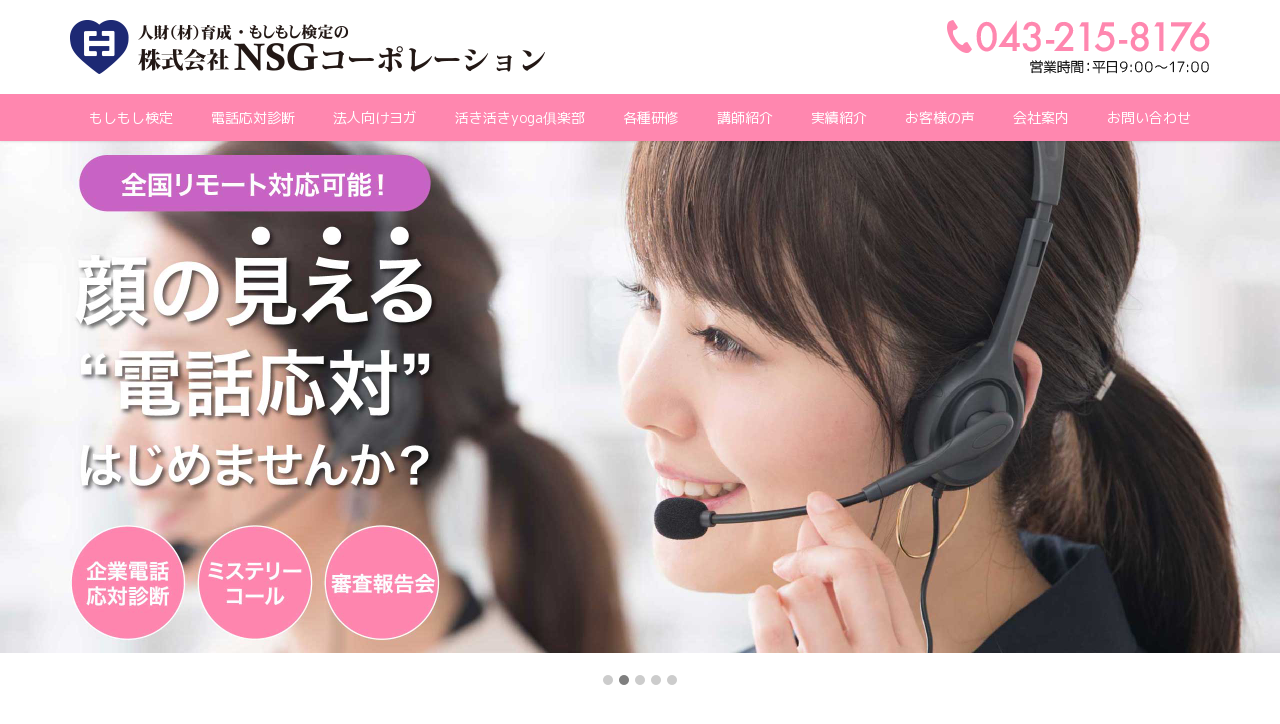

--- FILE ---
content_type: text/html; charset=UTF-8
request_url: https://nsg-corp.net/
body_size: 16524
content:
<!DOCTYPE html>
<html dir="ltr" lang="ja" prefix="og: https://ogp.me/ns#">
<head prefix="og: http://ogp.me/ns# fb: http://ogp.me/ns/fb# article: http://ogp.me/ns/article#">
	<meta charset="UTF-8">
	<meta name="viewport" content="width=device-width, initial-scale=1.0, maximum-scale=1.0, user-scalable=0" />
	<link rel="pingback" href="https://nsg-corp.net/wp/xmlrpc.php" />
	<link href="https://fonts.googleapis.com/css?family=M+PLUS+Rounded+1c|M+PLUS+1p" rel="stylesheet">
	<link rel="stylesheet" href="https://use.fontawesome.com/releases/v5.7.0/css/all.css" integrity="sha384-lZN37f5QGtY3VHgisS14W3ExzMWZxybE1SJSEsQp9S+oqd12jhcu+A56Ebc1zFSJ" crossorigin="anonymous">
	<link rel="stylesheet" href="https://unpkg.com/scroll-hint@latest/css/scroll-hint.css">
	<script src="https://unpkg.com/scroll-hint@latest/js/scroll-hint.min.js"></script>
	<!--[if lt IE 9]>
	<script src="https://nsg-corp.net/wp/wp-content/themes/habakiri/js/html5shiv.min.js"></script>
	<![endif]-->
	<!-- Google Tag Manager -->
	<script>(function(w,d,s,l,i){w[l]=w[l]||[];w[l].push({'gtm.start':
	new Date().getTime(),event:'gtm.js'});var f=d.getElementsByTagName(s)[0],
	j=d.createElement(s),dl=l!='dataLayer'?'&l='+l:'';j.async=true;j.src=
	'https://www.googletagmanager.com/gtm.js?id='+i+dl;f.parentNode.insertBefore(j,f);
	})(window,document,'script','dataLayer','GTM-TJ74T77J');</script>
	<!-- End Google Tag Manager -->
	<title>もしもし検定の講習、人材育成、新人教育なら、NSGコーポレーションへ</title>

		<!-- All in One SEO 4.5.4 - aioseo.com -->
		<meta name="description" content="株式会社NSGコーポレーションは、電話応対技能検定（愛称もしもし検定）の講習や新人教育、社員教育の研修を通し、楽しく分かりやすいビジネスマナーをお伝えしています。電話応対診断、ミステリーコール、アンガーマネジメント、メンタルヘルス、レゴ®︎シリアスプレイ®︎等のサービスも行なっています。" />
		<meta name="robots" content="max-image-preview:large" />
		<link rel="canonical" href="https://nsg-corp.net/" />
		<meta name="generator" content="All in One SEO (AIOSEO) 4.5.4" />
		<meta property="og:locale" content="ja_JP" />
		<meta property="og:site_name" content="株式会社NSGコーポレーション | もしもし検定の講習、人材育成、新人教育なら、NSGコーポレーションへ" />
		<meta property="og:type" content="article" />
		<meta property="og:title" content="もしもし検定の講習、人材育成、新人教育なら、NSGコーポレーションへ" />
		<meta property="og:description" content="株式会社NSGコーポレーションは、電話応対技能検定（愛称もしもし検定）の講習や新人教育、社員教育の研修を通し、楽しく分かりやすいビジネスマナーをお伝えしています。電話応対診断、ミステリーコール、アンガーマネジメント、メンタルヘルス、レゴ®︎シリアスプレイ®︎等のサービスも行なっています。" />
		<meta property="og:url" content="https://nsg-corp.net/" />
		<meta property="article:published_time" content="2019-01-28T09:51:45+00:00" />
		<meta property="article:modified_time" content="2024-10-31T05:05:42+00:00" />
		<meta name="twitter:card" content="summary" />
		<meta name="twitter:title" content="もしもし検定の講習、人材育成、新人教育なら、NSGコーポレーションへ" />
		<meta name="twitter:description" content="株式会社NSGコーポレーションは、電話応対技能検定（愛称もしもし検定）の講習や新人教育、社員教育の研修を通し、楽しく分かりやすいビジネスマナーをお伝えしています。電話応対診断、ミステリーコール、アンガーマネジメント、メンタルヘルス、レゴ®︎シリアスプレイ®︎等のサービスも行なっています。" />
		<meta name="google" content="nositelinkssearchbox" />
		<script type="application/ld+json" class="aioseo-schema">
			{"@context":"https:\/\/schema.org","@graph":[{"@type":"BreadcrumbList","@id":"https:\/\/nsg-corp.net\/#breadcrumblist","itemListElement":[{"@type":"ListItem","@id":"https:\/\/nsg-corp.net\/#listItem","position":1,"name":"\u5bb6"}]},{"@type":"Organization","@id":"https:\/\/nsg-corp.net\/#organization","name":"\u682a\u5f0f\u4f1a\u793eNSG\u30b3\u30fc\u30dd\u30ec\u30fc\u30b7\u30e7\u30f3","url":"https:\/\/nsg-corp.net\/"},{"@type":"WebPage","@id":"https:\/\/nsg-corp.net\/#webpage","url":"https:\/\/nsg-corp.net\/","name":"\u3082\u3057\u3082\u3057\u691c\u5b9a\u306e\u8b1b\u7fd2\u3001\u4eba\u6750\u80b2\u6210\u3001\u65b0\u4eba\u6559\u80b2\u306a\u3089\u3001NSG\u30b3\u30fc\u30dd\u30ec\u30fc\u30b7\u30e7\u30f3\u3078","description":"\u682a\u5f0f\u4f1a\u793eNSG\u30b3\u30fc\u30dd\u30ec\u30fc\u30b7\u30e7\u30f3\u306f\u3001\u96fb\u8a71\u5fdc\u5bfe\u6280\u80fd\u691c\u5b9a\uff08\u611b\u79f0\u3082\u3057\u3082\u3057\u691c\u5b9a\uff09\u306e\u8b1b\u7fd2\u3084\u65b0\u4eba\u6559\u80b2\u3001\u793e\u54e1\u6559\u80b2\u306e\u7814\u4fee\u3092\u901a\u3057\u3001\u697d\u3057\u304f\u5206\u304b\u308a\u3084\u3059\u3044\u30d3\u30b8\u30cd\u30b9\u30de\u30ca\u30fc\u3092\u304a\u4f1d\u3048\u3057\u3066\u3044\u307e\u3059\u3002\u96fb\u8a71\u5fdc\u5bfe\u8a3a\u65ad\u3001\u30df\u30b9\u30c6\u30ea\u30fc\u30b3\u30fc\u30eb\u3001\u30a2\u30f3\u30ac\u30fc\u30de\u30cd\u30b8\u30e1\u30f3\u30c8\u3001\u30e1\u30f3\u30bf\u30eb\u30d8\u30eb\u30b9\u3001\u30ec\u30b4\u00ae\ufe0e\u30b7\u30ea\u30a2\u30b9\u30d7\u30ec\u30a4\u00ae\ufe0e\u7b49\u306e\u30b5\u30fc\u30d3\u30b9\u3082\u884c\u306a\u3063\u3066\u3044\u307e\u3059\u3002","inLanguage":"ja","isPartOf":{"@id":"https:\/\/nsg-corp.net\/#website"},"breadcrumb":{"@id":"https:\/\/nsg-corp.net\/#breadcrumblist"},"datePublished":"2019-01-28T18:51:45+09:00","dateModified":"2024-10-31T14:05:42+09:00"},{"@type":"WebSite","@id":"https:\/\/nsg-corp.net\/#website","url":"https:\/\/nsg-corp.net\/","name":"\u682a\u5f0f\u4f1a\u793eNSG\u30b3\u30fc\u30dd\u30ec\u30fc\u30b7\u30e7\u30f3","description":"\u3082\u3057\u3082\u3057\u691c\u5b9a\u306e\u8b1b\u7fd2\u3001\u4eba\u6750\u80b2\u6210\u3001\u65b0\u4eba\u6559\u80b2\u306a\u3089\u3001NSG\u30b3\u30fc\u30dd\u30ec\u30fc\u30b7\u30e7\u30f3\u3078","inLanguage":"ja","publisher":{"@id":"https:\/\/nsg-corp.net\/#organization"}}]}
		</script>
		<!-- All in One SEO -->

<link rel='dns-prefetch' href='//yubinbango.github.io' />
<link rel="alternate" type="application/rss+xml" title="株式会社NSGコーポレーション &raquo; フィード" href="https://nsg-corp.net/feed/" />
<link rel="alternate" type="application/rss+xml" title="株式会社NSGコーポレーション &raquo; コメントフィード" href="https://nsg-corp.net/comments/feed/" />
<script type="text/javascript">
/* <![CDATA[ */
window._wpemojiSettings = {"baseUrl":"https:\/\/s.w.org\/images\/core\/emoji\/14.0.0\/72x72\/","ext":".png","svgUrl":"https:\/\/s.w.org\/images\/core\/emoji\/14.0.0\/svg\/","svgExt":".svg","source":{"concatemoji":"https:\/\/nsg-corp.net\/wp\/wp-includes\/js\/wp-emoji-release.min.js?ver=6.4.7"}};
/*! This file is auto-generated */
!function(i,n){var o,s,e;function c(e){try{var t={supportTests:e,timestamp:(new Date).valueOf()};sessionStorage.setItem(o,JSON.stringify(t))}catch(e){}}function p(e,t,n){e.clearRect(0,0,e.canvas.width,e.canvas.height),e.fillText(t,0,0);var t=new Uint32Array(e.getImageData(0,0,e.canvas.width,e.canvas.height).data),r=(e.clearRect(0,0,e.canvas.width,e.canvas.height),e.fillText(n,0,0),new Uint32Array(e.getImageData(0,0,e.canvas.width,e.canvas.height).data));return t.every(function(e,t){return e===r[t]})}function u(e,t,n){switch(t){case"flag":return n(e,"\ud83c\udff3\ufe0f\u200d\u26a7\ufe0f","\ud83c\udff3\ufe0f\u200b\u26a7\ufe0f")?!1:!n(e,"\ud83c\uddfa\ud83c\uddf3","\ud83c\uddfa\u200b\ud83c\uddf3")&&!n(e,"\ud83c\udff4\udb40\udc67\udb40\udc62\udb40\udc65\udb40\udc6e\udb40\udc67\udb40\udc7f","\ud83c\udff4\u200b\udb40\udc67\u200b\udb40\udc62\u200b\udb40\udc65\u200b\udb40\udc6e\u200b\udb40\udc67\u200b\udb40\udc7f");case"emoji":return!n(e,"\ud83e\udef1\ud83c\udffb\u200d\ud83e\udef2\ud83c\udfff","\ud83e\udef1\ud83c\udffb\u200b\ud83e\udef2\ud83c\udfff")}return!1}function f(e,t,n){var r="undefined"!=typeof WorkerGlobalScope&&self instanceof WorkerGlobalScope?new OffscreenCanvas(300,150):i.createElement("canvas"),a=r.getContext("2d",{willReadFrequently:!0}),o=(a.textBaseline="top",a.font="600 32px Arial",{});return e.forEach(function(e){o[e]=t(a,e,n)}),o}function t(e){var t=i.createElement("script");t.src=e,t.defer=!0,i.head.appendChild(t)}"undefined"!=typeof Promise&&(o="wpEmojiSettingsSupports",s=["flag","emoji"],n.supports={everything:!0,everythingExceptFlag:!0},e=new Promise(function(e){i.addEventListener("DOMContentLoaded",e,{once:!0})}),new Promise(function(t){var n=function(){try{var e=JSON.parse(sessionStorage.getItem(o));if("object"==typeof e&&"number"==typeof e.timestamp&&(new Date).valueOf()<e.timestamp+604800&&"object"==typeof e.supportTests)return e.supportTests}catch(e){}return null}();if(!n){if("undefined"!=typeof Worker&&"undefined"!=typeof OffscreenCanvas&&"undefined"!=typeof URL&&URL.createObjectURL&&"undefined"!=typeof Blob)try{var e="postMessage("+f.toString()+"("+[JSON.stringify(s),u.toString(),p.toString()].join(",")+"));",r=new Blob([e],{type:"text/javascript"}),a=new Worker(URL.createObjectURL(r),{name:"wpTestEmojiSupports"});return void(a.onmessage=function(e){c(n=e.data),a.terminate(),t(n)})}catch(e){}c(n=f(s,u,p))}t(n)}).then(function(e){for(var t in e)n.supports[t]=e[t],n.supports.everything=n.supports.everything&&n.supports[t],"flag"!==t&&(n.supports.everythingExceptFlag=n.supports.everythingExceptFlag&&n.supports[t]);n.supports.everythingExceptFlag=n.supports.everythingExceptFlag&&!n.supports.flag,n.DOMReady=!1,n.readyCallback=function(){n.DOMReady=!0}}).then(function(){return e}).then(function(){var e;n.supports.everything||(n.readyCallback(),(e=n.source||{}).concatemoji?t(e.concatemoji):e.wpemoji&&e.twemoji&&(t(e.twemoji),t(e.wpemoji)))}))}((window,document),window._wpemojiSettings);
/* ]]> */
</script>
<link rel='stylesheet' id='ai1ec_style-css' href='//nsg-corp.net/wp/wp-content/plugins/all-in-one-event-calendar/cache/094e9fdf_ai1ec_parsed_css.css?ver=3.0.0' type='text/css' media='all' />
<style id='wp-emoji-styles-inline-css' type='text/css'>

	img.wp-smiley, img.emoji {
		display: inline !important;
		border: none !important;
		box-shadow: none !important;
		height: 1em !important;
		width: 1em !important;
		margin: 0 0.07em !important;
		vertical-align: -0.1em !important;
		background: none !important;
		padding: 0 !important;
	}
</style>
<link rel='stylesheet' id='wp-block-library-css' href='https://nsg-corp.net/wp/wp-includes/css/dist/block-library/style.min.css?ver=6.4.7' type='text/css' media='all' />
<style id='classic-theme-styles-inline-css' type='text/css'>
/*! This file is auto-generated */
.wp-block-button__link{color:#fff;background-color:#32373c;border-radius:9999px;box-shadow:none;text-decoration:none;padding:calc(.667em + 2px) calc(1.333em + 2px);font-size:1.125em}.wp-block-file__button{background:#32373c;color:#fff;text-decoration:none}
</style>
<style id='global-styles-inline-css' type='text/css'>
body{--wp--preset--color--black: #000000;--wp--preset--color--cyan-bluish-gray: #abb8c3;--wp--preset--color--white: #ffffff;--wp--preset--color--pale-pink: #f78da7;--wp--preset--color--vivid-red: #cf2e2e;--wp--preset--color--luminous-vivid-orange: #ff6900;--wp--preset--color--luminous-vivid-amber: #fcb900;--wp--preset--color--light-green-cyan: #7bdcb5;--wp--preset--color--vivid-green-cyan: #00d084;--wp--preset--color--pale-cyan-blue: #8ed1fc;--wp--preset--color--vivid-cyan-blue: #0693e3;--wp--preset--color--vivid-purple: #9b51e0;--wp--preset--gradient--vivid-cyan-blue-to-vivid-purple: linear-gradient(135deg,rgba(6,147,227,1) 0%,rgb(155,81,224) 100%);--wp--preset--gradient--light-green-cyan-to-vivid-green-cyan: linear-gradient(135deg,rgb(122,220,180) 0%,rgb(0,208,130) 100%);--wp--preset--gradient--luminous-vivid-amber-to-luminous-vivid-orange: linear-gradient(135deg,rgba(252,185,0,1) 0%,rgba(255,105,0,1) 100%);--wp--preset--gradient--luminous-vivid-orange-to-vivid-red: linear-gradient(135deg,rgba(255,105,0,1) 0%,rgb(207,46,46) 100%);--wp--preset--gradient--very-light-gray-to-cyan-bluish-gray: linear-gradient(135deg,rgb(238,238,238) 0%,rgb(169,184,195) 100%);--wp--preset--gradient--cool-to-warm-spectrum: linear-gradient(135deg,rgb(74,234,220) 0%,rgb(151,120,209) 20%,rgb(207,42,186) 40%,rgb(238,44,130) 60%,rgb(251,105,98) 80%,rgb(254,248,76) 100%);--wp--preset--gradient--blush-light-purple: linear-gradient(135deg,rgb(255,206,236) 0%,rgb(152,150,240) 100%);--wp--preset--gradient--blush-bordeaux: linear-gradient(135deg,rgb(254,205,165) 0%,rgb(254,45,45) 50%,rgb(107,0,62) 100%);--wp--preset--gradient--luminous-dusk: linear-gradient(135deg,rgb(255,203,112) 0%,rgb(199,81,192) 50%,rgb(65,88,208) 100%);--wp--preset--gradient--pale-ocean: linear-gradient(135deg,rgb(255,245,203) 0%,rgb(182,227,212) 50%,rgb(51,167,181) 100%);--wp--preset--gradient--electric-grass: linear-gradient(135deg,rgb(202,248,128) 0%,rgb(113,206,126) 100%);--wp--preset--gradient--midnight: linear-gradient(135deg,rgb(2,3,129) 0%,rgb(40,116,252) 100%);--wp--preset--font-size--small: 13px;--wp--preset--font-size--medium: 20px;--wp--preset--font-size--large: 36px;--wp--preset--font-size--x-large: 42px;--wp--preset--spacing--20: 0.44rem;--wp--preset--spacing--30: 0.67rem;--wp--preset--spacing--40: 1rem;--wp--preset--spacing--50: 1.5rem;--wp--preset--spacing--60: 2.25rem;--wp--preset--spacing--70: 3.38rem;--wp--preset--spacing--80: 5.06rem;--wp--preset--shadow--natural: 6px 6px 9px rgba(0, 0, 0, 0.2);--wp--preset--shadow--deep: 12px 12px 50px rgba(0, 0, 0, 0.4);--wp--preset--shadow--sharp: 6px 6px 0px rgba(0, 0, 0, 0.2);--wp--preset--shadow--outlined: 6px 6px 0px -3px rgba(255, 255, 255, 1), 6px 6px rgba(0, 0, 0, 1);--wp--preset--shadow--crisp: 6px 6px 0px rgba(0, 0, 0, 1);}:where(.is-layout-flex){gap: 0.5em;}:where(.is-layout-grid){gap: 0.5em;}body .is-layout-flow > .alignleft{float: left;margin-inline-start: 0;margin-inline-end: 2em;}body .is-layout-flow > .alignright{float: right;margin-inline-start: 2em;margin-inline-end: 0;}body .is-layout-flow > .aligncenter{margin-left: auto !important;margin-right: auto !important;}body .is-layout-constrained > .alignleft{float: left;margin-inline-start: 0;margin-inline-end: 2em;}body .is-layout-constrained > .alignright{float: right;margin-inline-start: 2em;margin-inline-end: 0;}body .is-layout-constrained > .aligncenter{margin-left: auto !important;margin-right: auto !important;}body .is-layout-constrained > :where(:not(.alignleft):not(.alignright):not(.alignfull)){max-width: var(--wp--style--global--content-size);margin-left: auto !important;margin-right: auto !important;}body .is-layout-constrained > .alignwide{max-width: var(--wp--style--global--wide-size);}body .is-layout-flex{display: flex;}body .is-layout-flex{flex-wrap: wrap;align-items: center;}body .is-layout-flex > *{margin: 0;}body .is-layout-grid{display: grid;}body .is-layout-grid > *{margin: 0;}:where(.wp-block-columns.is-layout-flex){gap: 2em;}:where(.wp-block-columns.is-layout-grid){gap: 2em;}:where(.wp-block-post-template.is-layout-flex){gap: 1.25em;}:where(.wp-block-post-template.is-layout-grid){gap: 1.25em;}.has-black-color{color: var(--wp--preset--color--black) !important;}.has-cyan-bluish-gray-color{color: var(--wp--preset--color--cyan-bluish-gray) !important;}.has-white-color{color: var(--wp--preset--color--white) !important;}.has-pale-pink-color{color: var(--wp--preset--color--pale-pink) !important;}.has-vivid-red-color{color: var(--wp--preset--color--vivid-red) !important;}.has-luminous-vivid-orange-color{color: var(--wp--preset--color--luminous-vivid-orange) !important;}.has-luminous-vivid-amber-color{color: var(--wp--preset--color--luminous-vivid-amber) !important;}.has-light-green-cyan-color{color: var(--wp--preset--color--light-green-cyan) !important;}.has-vivid-green-cyan-color{color: var(--wp--preset--color--vivid-green-cyan) !important;}.has-pale-cyan-blue-color{color: var(--wp--preset--color--pale-cyan-blue) !important;}.has-vivid-cyan-blue-color{color: var(--wp--preset--color--vivid-cyan-blue) !important;}.has-vivid-purple-color{color: var(--wp--preset--color--vivid-purple) !important;}.has-black-background-color{background-color: var(--wp--preset--color--black) !important;}.has-cyan-bluish-gray-background-color{background-color: var(--wp--preset--color--cyan-bluish-gray) !important;}.has-white-background-color{background-color: var(--wp--preset--color--white) !important;}.has-pale-pink-background-color{background-color: var(--wp--preset--color--pale-pink) !important;}.has-vivid-red-background-color{background-color: var(--wp--preset--color--vivid-red) !important;}.has-luminous-vivid-orange-background-color{background-color: var(--wp--preset--color--luminous-vivid-orange) !important;}.has-luminous-vivid-amber-background-color{background-color: var(--wp--preset--color--luminous-vivid-amber) !important;}.has-light-green-cyan-background-color{background-color: var(--wp--preset--color--light-green-cyan) !important;}.has-vivid-green-cyan-background-color{background-color: var(--wp--preset--color--vivid-green-cyan) !important;}.has-pale-cyan-blue-background-color{background-color: var(--wp--preset--color--pale-cyan-blue) !important;}.has-vivid-cyan-blue-background-color{background-color: var(--wp--preset--color--vivid-cyan-blue) !important;}.has-vivid-purple-background-color{background-color: var(--wp--preset--color--vivid-purple) !important;}.has-black-border-color{border-color: var(--wp--preset--color--black) !important;}.has-cyan-bluish-gray-border-color{border-color: var(--wp--preset--color--cyan-bluish-gray) !important;}.has-white-border-color{border-color: var(--wp--preset--color--white) !important;}.has-pale-pink-border-color{border-color: var(--wp--preset--color--pale-pink) !important;}.has-vivid-red-border-color{border-color: var(--wp--preset--color--vivid-red) !important;}.has-luminous-vivid-orange-border-color{border-color: var(--wp--preset--color--luminous-vivid-orange) !important;}.has-luminous-vivid-amber-border-color{border-color: var(--wp--preset--color--luminous-vivid-amber) !important;}.has-light-green-cyan-border-color{border-color: var(--wp--preset--color--light-green-cyan) !important;}.has-vivid-green-cyan-border-color{border-color: var(--wp--preset--color--vivid-green-cyan) !important;}.has-pale-cyan-blue-border-color{border-color: var(--wp--preset--color--pale-cyan-blue) !important;}.has-vivid-cyan-blue-border-color{border-color: var(--wp--preset--color--vivid-cyan-blue) !important;}.has-vivid-purple-border-color{border-color: var(--wp--preset--color--vivid-purple) !important;}.has-vivid-cyan-blue-to-vivid-purple-gradient-background{background: var(--wp--preset--gradient--vivid-cyan-blue-to-vivid-purple) !important;}.has-light-green-cyan-to-vivid-green-cyan-gradient-background{background: var(--wp--preset--gradient--light-green-cyan-to-vivid-green-cyan) !important;}.has-luminous-vivid-amber-to-luminous-vivid-orange-gradient-background{background: var(--wp--preset--gradient--luminous-vivid-amber-to-luminous-vivid-orange) !important;}.has-luminous-vivid-orange-to-vivid-red-gradient-background{background: var(--wp--preset--gradient--luminous-vivid-orange-to-vivid-red) !important;}.has-very-light-gray-to-cyan-bluish-gray-gradient-background{background: var(--wp--preset--gradient--very-light-gray-to-cyan-bluish-gray) !important;}.has-cool-to-warm-spectrum-gradient-background{background: var(--wp--preset--gradient--cool-to-warm-spectrum) !important;}.has-blush-light-purple-gradient-background{background: var(--wp--preset--gradient--blush-light-purple) !important;}.has-blush-bordeaux-gradient-background{background: var(--wp--preset--gradient--blush-bordeaux) !important;}.has-luminous-dusk-gradient-background{background: var(--wp--preset--gradient--luminous-dusk) !important;}.has-pale-ocean-gradient-background{background: var(--wp--preset--gradient--pale-ocean) !important;}.has-electric-grass-gradient-background{background: var(--wp--preset--gradient--electric-grass) !important;}.has-midnight-gradient-background{background: var(--wp--preset--gradient--midnight) !important;}.has-small-font-size{font-size: var(--wp--preset--font-size--small) !important;}.has-medium-font-size{font-size: var(--wp--preset--font-size--medium) !important;}.has-large-font-size{font-size: var(--wp--preset--font-size--large) !important;}.has-x-large-font-size{font-size: var(--wp--preset--font-size--x-large) !important;}
.wp-block-navigation a:where(:not(.wp-element-button)){color: inherit;}
:where(.wp-block-post-template.is-layout-flex){gap: 1.25em;}:where(.wp-block-post-template.is-layout-grid){gap: 1.25em;}
:where(.wp-block-columns.is-layout-flex){gap: 2em;}:where(.wp-block-columns.is-layout-grid){gap: 2em;}
.wp-block-pullquote{font-size: 1.5em;line-height: 1.6;}
</style>
<link rel='stylesheet' id='contact-form-7-css' href='https://nsg-corp.net/wp/wp-content/plugins/contact-form-7/includes/css/styles.css?ver=5.8.6' type='text/css' media='all' />
<link rel='stylesheet' id='cf7msm_styles-css' href='https://nsg-corp.net/wp/wp-content/plugins/contact-form-7-multi-step-module/resources/cf7msm.css?ver=4.4' type='text/css' media='all' />
<link rel='stylesheet' id='parent-style-css' href='https://nsg-corp.net/wp/wp-content/themes/habakiri/style.css?ver=6.4.7' type='text/css' media='all' />
<link rel='stylesheet' id='child-style-css' href='https://nsg-corp.net/wp/wp-content/themes/habakiri_child/style.css?ver=6.4.7' type='text/css' media='all' />
<link rel='stylesheet' id='habakiri-assets-css' href='https://nsg-corp.net/wp/wp-content/themes/habakiri/css/assets.min.css?ver=2.5.2' type='text/css' media='all' />
<link rel='stylesheet' id='habakiri-css' href='https://nsg-corp.net/wp/wp-content/themes/habakiri/style.min.css?ver=20190408071909' type='text/css' media='all' />
<link rel='stylesheet' id='habakiri_child-css' href='https://nsg-corp.net/wp/wp-content/themes/habakiri_child/style.css?ver=20190408071909' type='text/css' media='all' />
<script type="text/javascript" src="https://nsg-corp.net/wp/wp-includes/js/jquery/jquery.min.js?ver=3.7.1" id="jquery-core-js"></script>
<script type="text/javascript" src="https://nsg-corp.net/wp/wp-includes/js/jquery/jquery-migrate.min.js?ver=3.4.1" id="jquery-migrate-js"></script>
<link rel="https://api.w.org/" href="https://nsg-corp.net/wp-json/" /><link rel="alternate" type="application/json" href="https://nsg-corp.net/wp-json/wp/v2/pages/10" /><link rel="EditURI" type="application/rsd+xml" title="RSD" href="https://nsg-corp.net/wp/xmlrpc.php?rsd" />
<meta name="generator" content="WordPress 6.4.7" />
<link rel='shortlink' href='https://nsg-corp.net/' />
<link rel="alternate" type="application/json+oembed" href="https://nsg-corp.net/wp-json/oembed/1.0/embed?url=https%3A%2F%2Fnsg-corp.net%2F" />
<link rel="alternate" type="text/xml+oembed" href="https://nsg-corp.net/wp-json/oembed/1.0/embed?url=https%3A%2F%2Fnsg-corp.net%2F&#038;format=xml" />
<style type="text/css"></style><script type="text/javascript"></script>		<style>
		/* Safari 6.1+ (10.0 is the latest version of Safari at this time) */
		@media (max-width: 991px) and (min-color-index: 0) and (-webkit-min-device-pixel-ratio: 0) { @media () {
			display: block !important;
			.header__col {
				width: 100%;
			}
		}}
		</style>
		<style>a{color:#ff87af}a:focus,a:active,a:hover{color:#c864c3}.site-branding a{color:#000}.responsive-nav a{color:#ffffff;font-size:14px}.responsive-nav a small{color:#ffffff;font-size:10px}.responsive-nav a:hover small,.responsive-nav a:active small,.responsive-nav .current-menu-item small,.responsive-nav .current-menu-ancestor small,.responsive-nav .current-menu-parent small,.responsive-nav .current_page_item small,.responsive-nav .current_page_parent small{color:#ffffff}.responsive-nav .menu>.menu-item>a,.header--transparency.header--fixed--is_scrolled .responsive-nav .menu>.menu-item>a{background-color:#ff87af;padding:12px 15px}.responsive-nav .menu>.menu-item>a:hover,.responsive-nav .menu>.menu-item>a:active,.responsive-nav .menu>.current-menu-item>a,.responsive-nav .menu>.current-menu-ancestor>a,.responsive-nav .menu>.current-menu-parent>a,.responsive-nav .menu>.current_page_item>a,.responsive-nav .menu>.current_page_parent>a,.header--transparency.header--fixed--is_scrolled .responsive-nav .menu>.menu-item>a:hover,.header--transparency.header--fixed--is_scrolled .responsive-nav .menu>.menu-item>a:active,.header--transparency.header--fixed--is_scrolled .responsive-nav .menu>.current-menu-item>a,.header--transparency.header--fixed--is_scrolled .responsive-nav .menu>.current-menu-ancestor>a,.header--transparency.header--fixed--is_scrolled .responsive-nav .menu>.current-menu-parent>a,.header--transparency.header--fixed--is_scrolled .responsive-nav .menu>.current_page_item>a,.header--transparency.header--fixed--is_scrolled .responsive-nav .menu>.current_page_parent>a{background-color:#ff87af;color:#ffffff}.responsive-nav .sub-menu a{background-color:#f5f5f5;color:#000000}.responsive-nav .sub-menu a:hover,.responsive-nav .sub-menu a:active,.responsive-nav .sub-menu .current-menu-item a,.responsive-nav .sub-menu .current-menu-ancestor a,.responsive-nav .sub-menu .current-menu-parent a,.responsive-nav .sub-menu .current_page_item a,.responsive-nav .sub-menu .current_page_parent a{background-color:#f5f5f5;color:#ff87af}.off-canvas-nav{font-size:12px}.responsive-nav,.header--transparency.header--fixed--is_scrolled .responsive-nav{background-color:#ff87af}#responsive-btn{background-color:transparent;border-color:#eee;color:#000}#responsive-btn:hover{background-color:#f5f5f5;border-color:#eee;color:#000}.habakiri-slider__transparent-layer{background-color:rgba( 0,0,0, 0 )}.page-header{background-color:#ff87af;color:#fff}.pagination>li>a{color:#ff87af}.pagination>li>span{background-color:#ff87af;border-color:#ff87af}.pagination>li>a:focus,.pagination>li>a:hover,.pagination>li>span:focus,.pagination>li>span:hover{color:#c864c3}.header{background-color:#fff}.header--transparency.header--fixed--is_scrolled{background-color:#fff !important}.footer{background-color:#f5f5f5}.footer-widget-area a{color:#666666}.footer-widget-area,.footer-widget-area .widget_calendar #wp-calendar caption{color:#000000}.footer-widget-area .widget_calendar #wp-calendar,.footer-widget-area .widget_calendar #wp-calendar *{border-color:#000000}@media(min-width:992px){.responsive-nav{display:block}.off-canvas-nav,#responsive-btn{display:none !important}.header--2row{padding-bottom:0}.header--2row .header__col,.header--center .header__col{display:block}.header--2row .responsive-nav,.header--center .responsive-nav{margin-right:-1000px;margin-left:-1000px;padding-right:1000px;padding-left:1000px}.header--center .site-branding{text-align:center}}</style><link rel="icon" href="https://nsg-corp.net/wp/wp-content/uploads/2019/01/cropped-favicon-1-32x32.png" sizes="32x32" />
<link rel="icon" href="https://nsg-corp.net/wp/wp-content/uploads/2019/01/cropped-favicon-1-192x192.png" sizes="192x192" />
<link rel="apple-touch-icon" href="https://nsg-corp.net/wp/wp-content/uploads/2019/01/cropped-favicon-1-180x180.png" />
<meta name="msapplication-TileImage" content="https://nsg-corp.net/wp/wp-content/uploads/2019/01/cropped-favicon-1-270x270.png" />
		<style type="text/css" id="wp-custom-css">
			.owl-carousel .owl-item img {
    width: 100vw !important;
}

.container a img,
.container .contents_img,
.contents_txt a,
.application a,
.yoga img,
.sidebar a,
.cta a {
    transition: opacity .25s ease;
    -webkit-transition: opacity .25s ease;
}

.container a img:hover,
.container .contents_img:hover,
.contents_txt a:hover,
.application a:hover,
.yoga img:hover,
.sidebar a:hover,
.cta a:hover {
    opacity: 0.6;
	   transform: .3s;
	   text-decoration: none;
}

.top_h2 {
    clear: both;
}

.contents_txt {
	   padding: 15px;
}

.yoga {
	   padding: 0 25px
}

.btn-gray {
    background: #666;
    color: #fff;
    font-weight: bold;
    transition: opacity .25s ease;
    -webkit-transition: opacity .25s ease;
}

.btn-gray:hover {
    background: #666;
    opacity: 0.55;	
}

.section-yoga {
    background-image: url(./wp/wp-content/uploads/2024/01/back_yoga.jpg) !important;
    background-size: 100% auto;
    background-position: center bottom;
    background-repeat: no-repeat;
}

.grecaptcha-badge { visibility: hidden; }		</style>
		</head>
<body class="home page-template page-template-templates page-template-rich-front-page page-template-templatesrich-front-page-php page page-id-10">
<!-- Google Tag Manager (noscript) -->
<noscript><iframe src="https://www.googletagmanager.com/ns.html?id=GTM-TJ74T77J"
height="0" width="0" style="display:none;visibility:hidden"></iframe></noscript>
<!-- End Google Tag Manager (noscript) -->
<div id="container">
		<header id="header" class="header header--2row header--fixed">
				<div class="container">
			<div class="row header__content">
				<div class="col-xs-10 col-md-12 header__col">
					
<div class="site-branding">
	<h1 class="site-branding__heading">
		<a href="https://nsg-corp.net/" rel="home"><img src="https://nsg-corp.net/wp/wp-content/uploads/2019/01/logo.png" alt="株式会社NSGコーポレーション" class="site-branding__logo" /></a>	</h1>
<!-- end .site-branding --></div>
					<div class="header_tel hidden-xs hidden-sm"><img src="/wp/wp-content/uploads/2019/02/header_tel.png" alt="お電話でのお問い合わせは、043-215-8176まで"></div>
				<!-- end .header__col --></div>
				<div class="col-xs-2 col-md-12 header__col global-nav-wrapper clearfix">
					
<nav class="global-nav js-responsive-nav nav--hide" role="navigation">
	<div class="menu-g-navi-container"><ul id="menu-g-navi" class="menu"><li id="menu-item-604" class="menu-item menu-item-type-post_type menu-item-object-page menu-item-has-children menu-item-604"><a href="https://nsg-corp.net/moshimoshi/">もしもし検定</a>
<ul class="sub-menu">
	<li id="menu-item-723" class="menu-item menu-item-type-post_type menu-item-object-page menu-item-723"><a href="https://nsg-corp.net/moshimoshi/calendar/">募集中の検定・講習</a></li>
	<li id="menu-item-43" class="menu-item menu-item-type-post_type menu-item-object-page menu-item-43"><a href="https://nsg-corp.net/moshimoshi/text/">もしもし検定受験対策テキスト</a></li>
</ul>
</li>
<li id="menu-item-4416" class="menu-item menu-item-type-custom menu-item-object-custom menu-item-4416"><a target="_blank" rel="noopener" href="https://tel.nsg-corp.net/">電話応対診断</a></li>
<li id="menu-item-2536" class="menu-item menu-item-type-custom menu-item-object-custom menu-item-2536"><a target="_blank" rel="noopener" href="https://yoga.nsg-corp.net/">法人向けヨガ</a></li>
<li id="menu-item-5190" class="menu-item menu-item-type-post_type menu-item-object-page menu-item-5190"><a href="https://nsg-corp.net/ikiyoga/">活き活きyoga俱楽部</a></li>
<li id="menu-item-799" class="menu-item menu-item-type-custom menu-item-object-custom menu-item-has-children menu-item-799"><a>各種研修</a>
<ul class="sub-menu">
	<li id="menu-item-142" class="menu-item menu-item-type-post_type menu-item-object-page menu-item-142"><a href="https://nsg-corp.net/training/business/">ビジネスマナー</a></li>
	<li id="menu-item-60" class="menu-item menu-item-type-post_type menu-item-object-page menu-item-60"><a href="https://nsg-corp.net/training/angermanagement/">アンガーマネジメント</a></li>
	<li id="menu-item-59" class="menu-item menu-item-type-post_type menu-item-object-page menu-item-59"><a href="https://nsg-corp.net/training/mentalhealth/">メンタルヘルス</a></li>
</ul>
</li>
<li id="menu-item-528" class="menu-item menu-item-type-custom menu-item-object-custom menu-item-has-children menu-item-528"><a>講師紹介</a>
<ul class="sub-menu">
	<li id="menu-item-421" class="menu-item menu-item-type-post_type menu-item-object-page menu-item-421"><a href="https://nsg-corp.net/teacher/">講師紹介</a></li>
	<li id="menu-item-420" class="menu-item menu-item-type-post_type menu-item-object-page menu-item-420"><a href="https://nsg-corp.net/counselor/">カウンセラー紹介</a></li>
</ul>
</li>
<li id="menu-item-453" class="menu-item menu-item-type-post_type menu-item-object-page menu-item-453"><a href="https://nsg-corp.net/performance/">実績紹介</a></li>
<li id="menu-item-968" class="menu-item menu-item-type-custom menu-item-object-custom menu-item-968"><a href="https://nsg-corp.net/category/voice/">お客様の声</a></li>
<li id="menu-item-40" class="menu-item menu-item-type-post_type menu-item-object-page menu-item-40"><a href="https://nsg-corp.net/company/">会社案内</a></li>
<li id="menu-item-38" class="menu-item menu-item-type-post_type menu-item-object-page menu-item-38"><a href="https://nsg-corp.net/contact/">お問い合わせ</a></li>
</ul></div><!-- end .global-nav --></nav>
					<div id="responsive-btn"></div>
				<!-- end .header__col --></div>
			<!-- end .row --></div>
		<!-- end .container --></div>
			<!-- end #header --></header>
	<div id="contents">
		
<div class="container-fluid">
	<div class="row">
		<main id="main" role="main">

						<article class="article article--page post-10 page type-page status-publish">
						<div class="habakiri-slider">
			<div class="habakiri-slider__list">
				<section class="habakiri-slider__item" style="background-image: url( https://nsg-corp.net/wp/wp-content/themes/habakiri/images/slider/1.jpg );">
							<div class="habakiri-slider__transparent-layer">
								<div class="habakiri-slider__item-wrapper col-xs-10 col-xs-offset-1 col-md-8 col-md-offset-2">
							<div class="habakiri-slider__item-content col-xs-12">
								<div class="text-center">
					<h1>Habakiri</h1>
					<p class="lead">Habakiri は Bootstrap 3 ベースのシンプルなテーマです。素早くレスポンシブな Bootstrap ベースのテーマを作ることができます。</p>
					<a class="btn btn-default" href="http://habakiri.2inc.org" target="_blank">READ MORE</a>
				</div>
							</div>
						</div>
						<img src="https://nsg-corp.net/wp/wp-content/themes/habakiri/images/slider/1.jpg" alt="" class="habakiri-slider__image" style="min-height:370px" />
							</div>
						</section><section class="habakiri-slider__item" style="background-image: url( https://nsg-corp.net/wp/wp-content/themes/habakiri/images/slider/2.jpg );">
							<div class="habakiri-slider__transparent-layer">
								<div class="habakiri-slider__item-wrapper col-xs-10 col-xs-offset-1 col-md-8 col-md-offset-2">
							<div class="habakiri-slider__item-content col-xs-12">
								<div class="text-center">
					<h1>Habakiri にはスライドショー機能があります！</h1>
					<p class="lead">これはサンプルのスライドショーです。スライドショーはカスタマイザーで設定できます。設定されたスライドショーはリッチフロントページテンプレートに表示されます。</p>
					<a class="btn btn-default" href="https://nsg-corp.net/wp/wp-admin/customizer.php">Customizer</a>
				</div>
							</div>
						</div>
						<img src="https://nsg-corp.net/wp/wp-content/themes/habakiri/images/slider/2.jpg" alt="" class="habakiri-slider__image" style="min-height:370px" />
							</div>
						</section><section class="habakiri-slider__item" style="background-image: url( https://nsg-corp.net/wp/wp-content/themes/habakiri/images/slider/3.jpg );">
							<div class="habakiri-slider__transparent-layer">
								<div class="habakiri-slider__item-wrapper col-xs-10 col-xs-offset-1 col-md-8 col-md-offset-2">
							<div class="habakiri-slider__item-content col-xs-12">
								
							</div>
						</div>
						<img src="https://nsg-corp.net/wp/wp-content/themes/habakiri/images/slider/3.jpg" alt="" class="habakiri-slider__image" style="min-height:370px" />
							</div>
						</section>			</div>
		</div>
		
				<div class="entry">
																								<div class="entry__content">
						<div class='white' style='background:rgba(0,0,0,0); border:solid 0px rgba(0,0,0,0); border-radius:0px; padding:0px 0px 0px 0px;'>
<div id='slider_695' class='owl-carousel sa_owl_theme owl-pagination-true autohide-arrows' data-slider-id='slider_695' style='visibility:hidden;'>
<div id='slider_695_slide01' class='sa_hover_container' style='padding:0% 0%; margin:0px 0%; min-height:0px; '><p><a href="/wp/moshimoshi/"><img fetchpriority="high" decoding="async" class="aligncenter hidden-xs" src="/wp/wp-content/uploads/2019/03/slide_pc_1.jpg" alt="もしもし検定　実践ですぐに役に立つスキル、社会人として必要な総合ビジネスマナーの検定です" width="1920" height="768" /><img decoding="async" class="aligncenter visible-xs" src="/wp/wp-content/uploads/2019/03/slide_sp_1.jpg" alt="もしもし検定　実践ですぐに役に立つスキル、社会人として必要な総合ビジネスマナーの検定です" width="768" height="595" /></a></p></div>
<div id='slider_695_slide02' class='sa_hover_container' style='padding:0% 0%; margin:0px 0%; min-height:0px; '><p><a href="https://tel.nsg-corp.net/" target="_blank" rel="noopener"><img decoding="async" class="aligncenter hidden-xs" src="/wp/wp-content/uploads/2024/01/slide_pc_3.jpg" alt="人材育成　人間力を高める人材育成で社会貢献を目指します" width="1920" height="768" /><img loading="lazy" decoding="async" class="aligncenter visible-xs" src="/wp/wp-content/uploads/2024/01/slide_sp_3.jpg" alt="人材育成　人間力を高める人材育成で社会貢献を目指します" width="768" height="595" /></a></p></div>
<div id='slider_695_slide03' class='sa_hover_container' style='padding:0% 0%; margin:0px 0%; min-height:0px; '><p><a href="https://yoga.nsg-corp.net/" target="_blank" rel="noopener"><img loading="lazy" decoding="async" class="aligncenter hidden-xs" src="/wp/wp-content/uploads/2024/01/slide_pc_6.jpg" alt="社員の健康と企業の未来を共に築く、特別な法人向けヨガ" width="1920" height="768" /><img loading="lazy" decoding="async" class="aligncenter visible-xs" src="/wp/wp-content/uploads/2024/01/slider_sp.jpg" alt="社員の健康と企業の未来を共に築く、特別な法人向けヨガ" width="768" height="595" /></a></p></div>
<div id='slider_695_slide04' class='sa_hover_container' style='padding:0% 0%; margin:0px 0%; min-height:0px; '><p><a href="/wp/training/business/"><img loading="lazy" decoding="async" class="aligncenter hidden-xs" src="/wp/wp-content/uploads/2019/03/slide_pc_2.jpg" alt="各種研修　業種を問わず、企業様のご要望に応じ、カスタマイズ化した研修をご提供します" width="1920" height="768" /><img loading="lazy" decoding="async" class="aligncenter visible-xs" src="/wp/wp-content/uploads/2019/03/slide_sp_2.jpg" alt="各種研修　業種を問わず、企業様のご要望に応じ、カスタマイズ化した研修をご提供します" width="768" height="595" /></a></p></div>
<div id='slider_695_slide05' class='sa_hover_container' style='padding:0% 0%; margin:0px 0%; min-height:0px; '><p><a href="/wp/blog/mistake2512/"><img loading="lazy" decoding="async" class="aligncenter hidden-xs" src="/wp/wp-content/uploads/2021/05/mistake_l.png" alt="もしもし検定　間違えやすい問題公開中です" width="1920" height="768" /><img loading="lazy" decoding="async" class="aligncenter visible-xs" src="/wp/wp-content/uploads/2021/05/mistake_s.png" alt="もしもし検定　間違えやすい問題公開中です" width="768" height="595" /></a></p></div>
</div>
</div>
<script type='text/javascript'>
	jQuery(document).ready(function() {
		jQuery('#slider_695').owlCarousel({
			items : 1,
			smartSpeed : 800,
			autoplay : true,
			autoplayTimeout : 4000,
			autoplayHoverPause : false,
			smartSpeed : 800,
			fluidSpeed : 800,
			autoplaySpeed : 800,
			navSpeed : 800,
			dotsSpeed : 800,
			loop : true,
			nav : true,
			navText : ['Previous','Next'],
			dots : true,
			responsiveRefreshRate : 200,
			slideBy : 1,
			mergeFit : true,
			autoHeight : true,
			mouseDrag : false,
			touchDrag : false
		});
		jQuery('#slider_695').css('visibility', 'visible');
		var owl_goto = jQuery('#slider_695');
		jQuery('.slider_695_goto1').click(function(event){
			owl_goto.trigger('to.owl.carousel', 0);
		});
		jQuery('.slider_695_goto2').click(function(event){
			owl_goto.trigger('to.owl.carousel', 1);
		});
		jQuery('.slider_695_goto3').click(function(event){
			owl_goto.trigger('to.owl.carousel', 2);
		});
		jQuery('.slider_695_goto4').click(function(event){
			owl_goto.trigger('to.owl.carousel', 3);
		});
		jQuery('.slider_695_goto5').click(function(event){
			owl_goto.trigger('to.owl.carousel', 4);
		});
		var resize_695 = jQuery('.owl-carousel');
		resize_695.on('initialized.owl.carousel', function(e) {
			if (typeof(Event) === 'function') {
				window.dispatchEvent(new Event('resize'));
			} else {
				var evt = window.document.createEvent('UIEvents');
				evt.initUIEvent('resize', true, false, window, 0);
				window.dispatchEvent(evt);
			}
		});
	});
</script>

<section class="section">
<div class="container">
</div>
</section>
<section class="section">
<div class="container">
<h2 class="top_h2">電話応対マナーのスキルアップ</h2>
<div class="flex top_contents">
<div class="contents col3 xs-mb20">
<div class="contents_img"><a href="/wp/moshimoshi/"><img loading="lazy" decoding="async" class="aligncenter size-full wp-image-543" src="/wp/wp-content/uploads/2019/03/top_moshimoshi.jpg" alt="もしもし検定" width="768" height="576" srcset="https://nsg-corp.net/wp/wp-content/uploads/2019/03/top_moshimoshi.jpg 768w, https://nsg-corp.net/wp/wp-content/uploads/2019/03/top_moshimoshi-300x225.jpg 300w" sizes="(max-width: 768px) 100vw, 768px" /></a></div>
<div class="contents_txt">
<h4><a href="/wp/moshimoshi/">もしもし検定</a></h4>
<p class="mb0">実践ですぐに役に立つスキル、社会人として必要な総合ビジネスマナーの検定です。</p>
</div>
</div>
<div class="contents col3 xs-mb20">
<div class="contents_img"><a href="/wp/text/"><img loading="lazy" decoding="async" class="aligncenter size-full wp-image-539" src="/wp/wp-content/uploads/2019/03/top_text.jpg" alt="もしもし検定受験対策テキスト" width="768" height="576" srcset="https://nsg-corp.net/wp/wp-content/uploads/2019/03/top_text.jpg 768w, https://nsg-corp.net/wp/wp-content/uploads/2019/03/top_text-300x225.jpg 300w" sizes="(max-width: 768px) 100vw, 768px" /></a></div>
<div class="contents_txt">
<h4><a href="/wp/text/">もしもし検定受験対策テキスト</a></h4>
<p class="mb0">これから電話応対技能検定（もしもし検定）を受験される方向けに、NSGコーポレーション監修の受験対策テキストを販売しています。</p>
</div>
</div>
<div class="contents col3">
<div class="contents_img"><a href="https://tel.nsg-corp.net/" target="_blank" rel="noopener"><img loading="lazy" decoding="async" class="aligncenter size-full wp-image-540" src="/wp/wp-content/uploads/2024/06/top_call_diagnosis.jpg" alt="電話応対診断" width="768" height="576" /></a></div>
<div class="contents_txt">
<h4><a href="https://tel.nsg-corp.net/" target="_blank" rel="noopener">電話応対診断</a></h4>
<p class="mb0">電話応対のプロが、貴社の電話応対を数値化し診断・アドバイスします。企業の電話応対教育や、顧客満足経営の指針としてご活用いただけます。</p>
</div>
</div>
</div>
</div>
</section>
<section class="section">
<div class="container">
<h2 class="center mb0">もしもし検定のお申し込みはこちら</h2>
<div class="row application">
<div class="col-xs-12 col-sm-6 xs-mb10"><a href="/wp/contact/"><img loading="lazy" decoding="async" class="alignright hidden-xs" src="/wp/wp-content/uploads/2019/03/cta_moshiken1.png" alt="団体でのお申し込み" width="408" height="101" /><img loading="lazy" decoding="async" class="aligncenter visible-xs" src="/wp/wp-content/uploads/2019/03/cta_moshiken1.png" alt="団体でのお申し込み" width="408" height="101" /></a></div>
<div class="col-xs-12 col-sm-6"><a href="https://nsg-corp.net/moshimoshi/entry_moshimoshi/" target="_blank" rel="noopener"><img loading="lazy" decoding="async" class="alignleft hidden-xs" src="/wp/wp-content/uploads/2019/03/cta_moshiken2.png" alt="個人でのお申し込み" width="408" height="101" /><img loading="lazy" decoding="async" class="aligncenter visible-xs" src="/wp/wp-content/uploads/2019/03/cta_moshiken2.png" alt="個人でのお申し込み" width="408" height="101" /></a></div>
</div>
</div>
</section>
<section class="section">
<div class="container">
<h2 class="top_h2">各種研修</h2>
<div class="flex top_contents">
<div class="contents col4 sm-mb20">
<div class="contents_img"><a href="/wp/training/business/"><img loading="lazy" decoding="async" class="aligncenter size-full wp-image-574" src="/wp/wp-content/uploads/2019/03/top_business.jpg" alt="ビジネスマナー" width="768" height="576" srcset="https://nsg-corp.net/wp/wp-content/uploads/2019/03/top_business.jpg 768w, https://nsg-corp.net/wp/wp-content/uploads/2019/03/top_business-300x225.jpg 300w" sizes="(max-width: 768px) 100vw, 768px" /></a></div>
<div class="contents_txt">
<h4><a href="/wp/training/business/">ビジネスマナー</a></h4>
<p class="mb0">御社のお悩みに合わせた研修内容をカスタマイズするため、新入社員研修はもちろんのこと、中堅や管理職の方のスキルアップにも役立てていただけます。</p>
</div>
</div>
<div class="contents col4 sm-mb20">
<div class="contents_img"><a href="/wp/training/angermanagement/"><img loading="lazy" decoding="async" class="aligncenter size-full wp-image-573" src="/wp/wp-content/uploads/2019/03/top_angermanagement.jpg" alt="アンガーマネジメント" width="768" height="576" srcset="https://nsg-corp.net/wp/wp-content/uploads/2019/03/top_angermanagement.jpg 768w, https://nsg-corp.net/wp/wp-content/uploads/2019/03/top_angermanagement-300x225.jpg 300w" sizes="(max-width: 768px) 100vw, 768px" /></a></div>
<div class="contents_txt">
<h4><a href="/wp/training/angermanagement/">アンガーマネジメント</a></h4>
<p class="mb0">怒りの感情を上手にコントロールし、パフォーマンスアップを目指すトレーニングです。スムーズなコミュニケーションが取れるようになり、効率的な業務につながります。</p>
</div>
</div>
<div class="contents col4 xs-mb20">
<div class="contents_img"><a href="/wp/training/mentalhealth/"><img loading="lazy" decoding="async" class="aligncenter size-full wp-image-576" src="/wp/wp-content/uploads/2019/03/top_mentalhealth.jpg" alt="メンタルヘルス" width="768" height="576" srcset="https://nsg-corp.net/wp/wp-content/uploads/2019/03/top_mentalhealth.jpg 768w, https://nsg-corp.net/wp/wp-content/uploads/2019/03/top_mentalhealth-300x225.jpg 300w" sizes="(max-width: 768px) 100vw, 768px" /></a></div>
<div class="contents_txt">
<h4><a href="/wp/training/mentalhealth/">メンタルヘルス</a></h4>
<p class="mb0">心の病を未然に防ぐために、ストレスについて学び、自分にも周りにも過剰なストレスを与えないようにすることができるようになります。</p>
</div>
</div>
</div>
</div>
</section>
<section class="section">
<div class="container">
<h2 class="top_h2">お客様の声</h2>
<div class="flex top_contents mb20">
<div class="contents col3 xs-mb20">
<div class="contents_txt">
<p><a href="/wp/2024/04/15/ntt-finance/"><img loading="lazy" decoding="async" class="aligncenter size-full wp-image-565" src="/wp/wp-content/uploads/2024/04/ntt-finance.jpg" alt="NTTファイナンス株式会社" width="307" height="61" /></a></p>
<h4><a href="/wp/2024/04/15/ntt-finance/">NTTファイナンス株式会社</a></h4>
<p class="mb0">お客さま満足度向上に加え、コミュニケーターの電話応対に対する意識を醸成できる良い機会となっています！</p>
</div>
</div>
<div class="contents col3 xs-mb20">
<div class="contents_txt">
<p><a href="/wp/2019/03/13/suidopatrol/"><img loading="lazy" decoding="async" class="aligncenter size-full wp-image-567" src="/wp/wp-content/uploads/2019/03/suidopatrol.jpg" alt="株式会社すいぱと" width="182" height="45" /></a></p>
<h4><a href="/wp/2019/03/13/suidopatrol/">株式会社すいぱと<br />
総務課　森本 様</a></h4>
<p class="mb0">講師の方のおかげで楽しく研修をする事ができました！</p>
</div>
</div>
<div class="contents col3">
<div class="contents_txt">
<p><a href="/wp/2019/03/13/media-inc/"><img loading="lazy" decoding="async" class="aligncenter size-full wp-image-568" src="/wp/wp-content/uploads/2019/03/media-inc.png" alt="メディア株式会社" width="137" height="29" /></a></p>
<h4><a href="/wp/2019/03/13/media-inc/">メディア株式会社<br />
藤原 亮介 様</a></h4>
<p class="mb0">自信を持って対応できるようになりました！</p>
</div>
</div>
</div>
<div class="center"><a class="btn btn-gray" href="/category/voice/">他のお客様の声を見る</a></div>
</div>
</section>
<section class="section-yoga section">
<div class="container yoga">
<h2 class="top_h2">法人向けヨガ</h2>
<p><a href="https://yoga.nsg-corp.net/" target="_blank" rel="noopener"><img decoding="async" class="aligncenter size-full hidden-xs" src="/wp/wp-content/uploads/2024/01/top_yoga.jpg" /><img decoding="async" class="aligncenter size-full visible-xs" src="/wp/wp-content/uploads/2024/01/top_sp.jpg" /></a></p>
</div>
</section>
<section class="section">
<div class="container">
<h2 class="top_h2">お知らせ</h2>



<div>
	<table class="table custom-loop mb0">
			<tr>
			<td class="col-xs-5 col-sm-3 col-md-2">
				2025年6月12日			</td>
			<td class="col-xs-7 col-sm-9 col-md-10">
				<a href="https://nsg-corp.net/news/hitorioya/">千葉県ひとり親家庭の父母等のための就業支援講習会のお知らせ</a>
			</td>
		</tr>
			<tr>
			<td class="col-xs-5 col-sm-3 col-md-2">
				2025年5月1日			</td>
			<td class="col-xs-7 col-sm-9 col-md-10">
				<a href="https://nsg-corp.net/news/2025%e5%b9%b4%e3%82%b4%e3%83%bc%e3%83%ab%e3%83%87%e3%83%b3%e3%82%a6%e3%82%a4%e3%83%bc%e3%82%af%e6%9c%9f%e9%96%93%e4%b8%ad%e3%81%ae%e5%96%b6%e6%a5%ad%e3%81%ae%e3%81%8a%e7%9f%a5%e3%82%89%e3%81%9b/">2025年ゴールデンウイーク期間中の営業のお知らせ</a>
			</td>
		</tr>
			<tr>
			<td class="col-xs-5 col-sm-3 col-md-2">
				2025年2月28日			</td>
			<td class="col-xs-7 col-sm-9 col-md-10">
				<a href="https://nsg-corp.net/news/2025%e5%b9%b46%e6%9c%88%e3%82%88%e3%82%8a%e3%82%82%e3%81%97%e3%82%82%e3%81%97%e6%a4%9c%e5%ae%9a4%e7%b4%9a%e5%8f%97%e9%a8%93%e3%81%abibt%ef%bc%88%e3%82%a4%e3%83%b3%e3%82%bf%e3%83%bc%e3%83%8d%e3%83%83/">2025年6月よりもしもし検定4級受験にIBT（インターネット）方式が加わります！</a>
			</td>
		</tr>
			<tr>
			<td class="col-xs-5 col-sm-3 col-md-2">
				2024年12月12日			</td>
			<td class="col-xs-7 col-sm-9 col-md-10">
				<a href="https://nsg-corp.net/news/%e5%b9%b4%e6%9c%ab%e5%b9%b4%e5%a7%8b%e4%bc%91%e6%a5%ad%e3%81%ae%e3%81%8a%e7%9f%a5%e3%82%89%e3%81%9b-3/">年末年始休業のお知らせ</a>
			</td>
		</tr>
			<tr>
			<td class="col-xs-5 col-sm-3 col-md-2">
				2024年9月30日			</td>
			<td class="col-xs-7 col-sm-9 col-md-10">
				<a href="https://nsg-corp.net/news/%e6%9d%a5%e5%b9%b44%e6%9c%88%e3%82%88%e3%82%8a%e3%82%82%e3%81%97%e3%82%82%e3%81%97%e6%a4%9c%e5%ae%9a4%e7%b4%9a%e6%a4%9c%e5%ae%9a%e6%96%99%e3%81%8c%e5%a4%89%e6%9b%b4%e3%81%ab%e3%81%aa%e3%82%8a%e3%81%be/">来年4月よりもしもし検定4級検定料が変更になります</a>
			</td>
		</tr>
		</table>
</div>
<a class="pull-right mt10 mb50" href="/news/"> &gt;&gt;過去のお知らせを見る</a></p>
<p>&nbsp;</p>
<h2 class="top_h2">ブログ</h2>



<div>
	<table class="table custom-loop mb0">
			<tr>
			<td class="col-xs-5 col-sm-3 col-md-2">
				2026年1月13日			</td>
			<td class="col-xs-7 col-sm-9 col-md-10">
				<a href="https://nsg-corp.net/blog/%ef%bc%bb%e9%96%93%e9%81%95%e3%81%88%e3%82%84%e3%81%99%e3%81%84%e5%95%8f%e9%a1%8c%ef%bc%bd%e3%82%82%e3%81%97%e3%82%82%e3%81%97%e6%a4%9c%e5%ae%9a-2025%e5%b9%b412%e6%9c%882%e7%b4%9a/">［間違えやすい問題］もしもし検定 2025年12月2級</a>
			</td>
		</tr>
			<tr>
			<td class="col-xs-5 col-sm-3 col-md-2">
				2025年12月15日			</td>
			<td class="col-xs-7 col-sm-9 col-md-10">
				<a href="https://nsg-corp.net/blog/mistake2512/">［間違えやすい問題］もしもし検定 2025年11月3級</a>
			</td>
		</tr>
			<tr>
			<td class="col-xs-5 col-sm-3 col-md-2">
				2025年12月1日			</td>
			<td class="col-xs-7 col-sm-9 col-md-10">
				<a href="https://nsg-corp.net/blog/yoga10-13%e3%80%8c%e3%83%aa%e3%83%95%e3%83%ac%e3%83%83%e3%82%b7%e3%83%a5yoga%e3%80%8d%e3%82%a4%e3%83%99%e3%83%b3%e3%83%88%e9%96%8b%e5%82%ac%e3%81%97%e3%81%be%e3%81%97%e3%81%9f/">[yoga]10/13「リフレッシュyoga」イベント開催しました</a>
			</td>
		</tr>
			<tr>
			<td class="col-xs-5 col-sm-3 col-md-2">
				2025年11月17日			</td>
			<td class="col-xs-7 col-sm-9 col-md-10">
				<a href="https://nsg-corp.net/blog/yoga%e7%84%a1%e6%96%99%e3%82%a4%e3%83%99%e3%83%b3%e3%83%88%e2%98%86%e6%b4%bb%e3%83%a8%e3%82%ac%e5%81%a5%e5%ba%b7%e3%81%be%e3%81%a4%e3%82%8a%e9%96%8b%e5%82%ac%e3%81%97%e3%81%be%e3%81%99%ef%bc%81/">[yoga]11/21無料イベント☆活ヨガ健康まつり開催！</a>
			</td>
		</tr>
			<tr>
			<td class="col-xs-5 col-sm-3 col-md-2">
				2025年11月6日			</td>
			<td class="col-xs-7 col-sm-9 col-md-10">
				<a href="https://nsg-corp.net/blog/mistake2511/">［間違えやすい問題］もしもし検定 2025年10月2級</a>
			</td>
		</tr>
		</table>
</div>
<a class="pull-right mt10" href="/?post_type=blog"> &gt;&gt;過去のブログを見る</a></p>
</div>
</section>
<section class="section">
<div class="container">
<div class="row">
<div class="col-xs-12 col-sm-8">
<h2>ビジネス・日常生活で役立つマナーを身につける。</h2>
<p>マナーと聞くと、「堅苦しい」「苦手だ」と感じる人も多いのではないでしょうか？　実際はそうではなく、「相手を思いやる気持ち」が大切になってきます。<br />
ビジネスシーンに限らず、日常生活にも深く関わってくるマナー。それは、人間関係を築く上で「相手を思いやる気持ち」が欠かせないからです。<br />
NSGコーポレーションでは、ただマナーのルールを教えるのではなく、マナーに対する見方を変え、すぐに実践で役に立つ知識をお伝えいたします。</p>
<table class="table cell mw top_manner">
<tbody>
<tr>
<td>電話応対のエキスパートを目指す検定</td>
<td><a class="btn btn-gray btn-block" href="/wp/moshimoshi/">もしもし検定</a></td>
</tr>
<tr>
<td>実際の電話応対スキルの診断</td>
<td><a class="btn btn-gray btn-block" href="https://tel.nsg-corp.net/" target="_blank" rel="noopener">電話応対診断</a></td>
</tr>
<tr>
<td>社員の健康と企業の未来を共に築く、特別な法人向けヨガ</td>
<td><a class="btn btn-gray btn-block" href="https://yoga.nsg-corp.net/" target="_blank" rel="noopener">法人向けヨガ</a></td>
</tr>
<tr>
<td>マナースキルを向上させる人材育成講座</td>
<td><a class="btn btn-gray btn-block" href="/wp/training/">各種研修</a></td>
</tr>
</tbody>
</table>
</div>
<div class="col-xs-12 col-sm-4"><img loading="lazy" decoding="async" class="aligncenter" src="/wp/wp-content/uploads/2019/02/top_manner.png" alt="ビジネス・日常生活で役立つマナーを身につける" width="767" height="939" /></div>
</div>
</div>
</section>
<section class="section">
<div class="container">
<div class="flex top_contents">
<div class="contents col4 sm-mb20">
<div class="contents_img bn"><a href="/wp/teacher/"><img loading="lazy" decoding="async" class="aligncenter size-full wp-image-687" src="/wp/wp-content/uploads/2019/03/top_teacher.jpg" alt="講師紹介" width="768" height="576" srcset="https://nsg-corp.net/wp/wp-content/uploads/2019/03/top_teacher.jpg 768w, https://nsg-corp.net/wp/wp-content/uploads/2019/03/top_teacher-300x225.jpg 300w" sizes="(max-width: 768px) 100vw, 768px" /></a></div>
</div>
<div class="contents col4 sm-mb20">
<div class="contents_img bn"><a href="/wp/performance/"><img loading="lazy" decoding="async" class="aligncenter size-full wp-image-688" src="/wp/wp-content/uploads/2019/03/top_performance.jpg" alt="実績紹介" width="768" height="576" srcset="https://nsg-corp.net/wp/wp-content/uploads/2019/03/top_performance.jpg 768w, https://nsg-corp.net/wp/wp-content/uploads/2019/03/top_performance-300x225.jpg 300w" sizes="(max-width: 768px) 100vw, 768px" /></a></div>
</div>
<div class="contents col4 xs-mb20">
<div class="contents_img bn"><a href="/wp/company/"><img loading="lazy" decoding="async" class="aligncenter size-full wp-image-690" src="/wp/wp-content/uploads/2019/03/top_company.jpg" alt="会社案内" width="768" height="576" srcset="https://nsg-corp.net/wp/wp-content/uploads/2019/03/top_company.jpg 768w, https://nsg-corp.net/wp/wp-content/uploads/2019/03/top_company-300x225.jpg 300w" sizes="(max-width: 768px) 100vw, 768px" /></a></div>
</div>
<div class="contents col4">
<div class="contents_img bn"><a href="/wp/contact/"><img loading="lazy" decoding="async" class="aligncenter size-full wp-image-689" src="/wp/wp-content/uploads/2019/03/top_contact.jpg" alt="お問い合わせ" width="768" height="576" srcset="https://nsg-corp.net/wp/wp-content/uploads/2019/03/top_contact.jpg 768w, https://nsg-corp.net/wp/wp-content/uploads/2019/03/top_contact-300x225.jpg 300w" sizes="(max-width: 768px) 100vw, 768px" /></a></div>
</div>
</div>
</div>
</section>
					<!-- end .entry__content --></div>
									<!-- end .entry --></div>
			</article>
						
		<!-- end #main --></main>
	<!-- end .row --></div>
<!-- end .container-fluid --></div>

			<!-- end #contents --></div>
	<footer id="footer" class="footer">
				
				<div class="footer-widget-area">
			<div class="container">
				<div class="row">
					<div id="nav_menu-2" class="col-md-4 widget footer-widget widget_nav_menu"><div class="menu-f-navi-1-container"><ul id="menu-f-navi-1" class="menu"><li id="menu-item-497" class="menu-item menu-item-type-post_type menu-item-object-page menu-item-home current-menu-item page_item page-item-10 current_page_item menu-item-497"><a href="https://nsg-corp.net/" aria-current="page">トップページ</a></li>
<li id="menu-item-605" class="menu-item menu-item-type-post_type menu-item-object-page menu-item-has-children menu-item-605"><a href="https://nsg-corp.net/moshimoshi/">もしもし検定</a>
<ul class="sub-menu">
	<li id="menu-item-724" class="menu-item menu-item-type-post_type menu-item-object-page menu-item-724"><a href="https://nsg-corp.net/moshimoshi/calendar/">募集中の検定・講習</a></li>
	<li id="menu-item-499" class="menu-item menu-item-type-post_type menu-item-object-page menu-item-499"><a href="https://nsg-corp.net/moshimoshi/text/">もしもし検定受験対策テキスト</a></li>
</ul>
</li>
<li id="menu-item-4470" class="menu-item menu-item-type-custom menu-item-object-custom menu-item-4470"><a target="_blank" rel="noopener" href="https://tel.nsg-corp.net/">電話応対診断</a></li>
<li id="menu-item-4471" class="menu-item menu-item-type-custom menu-item-object-custom menu-item-4471"><a target="_blank" rel="noopener" href="https://yoga.nsg-corp.net/">法人向けヨガ</a></li>
<li id="menu-item-5209" class="menu-item menu-item-type-post_type menu-item-object-page menu-item-5209"><a href="https://nsg-corp.net/ikiyoga/">活き活きyoga俱楽部</a></li>
<li id="menu-item-502" class="menu-item menu-item-type-post_type menu-item-object-page menu-item-has-children menu-item-502"><a href="https://nsg-corp.net/training/">各種研修</a>
<ul class="sub-menu">
	<li id="menu-item-505" class="menu-item menu-item-type-post_type menu-item-object-page menu-item-505"><a href="https://nsg-corp.net/training/business/">ビジネスマナー</a></li>
	<li id="menu-item-503" class="menu-item menu-item-type-post_type menu-item-object-page menu-item-503"><a href="https://nsg-corp.net/training/angermanagement/">アンガーマネジメント</a></li>
	<li id="menu-item-506" class="menu-item menu-item-type-post_type menu-item-object-page menu-item-506"><a href="https://nsg-corp.net/training/mentalhealth/">メンタルヘルス</a></li>
</ul>
</li>
</ul></div></div><div id="nav_menu-3" class="col-md-4 widget footer-widget widget_nav_menu"><div class="menu-f-navi-2-container"><ul id="menu-f-navi-2" class="menu"><li id="menu-item-636" class="menu-item menu-item-type-post_type menu-item-object-page menu-item-636"><a href="https://nsg-corp.net/teacher/">講師紹介</a></li>
<li id="menu-item-635" class="menu-item menu-item-type-post_type menu-item-object-page menu-item-635"><a href="https://nsg-corp.net/counselor/">カウンセラー紹介</a></li>
<li id="menu-item-632" class="menu-item menu-item-type-post_type menu-item-object-page menu-item-632"><a href="https://nsg-corp.net/performance/">実績紹介</a></li>
<li id="menu-item-631" class="menu-item menu-item-type-post_type menu-item-object-page menu-item-631"><a href="https://nsg-corp.net/company/">会社案内</a></li>
<li id="menu-item-2537" class="menu-item menu-item-type-custom menu-item-object-custom menu-item-2537"><a href="https://hr.nsg-corp.net/">人材紹介事業</a></li>
<li id="menu-item-633" class="menu-item menu-item-type-post_type menu-item-object-page menu-item-633"><a href="https://nsg-corp.net/tokusyo/">特定商取引に基づく表記</a></li>
<li id="menu-item-734" class="menu-item menu-item-type-post_type menu-item-object-page menu-item-734"><a href="https://nsg-corp.net/privacy/">個人情報保護方針</a></li>
<li id="menu-item-629" class="menu-item menu-item-type-post_type menu-item-object-page menu-item-629"><a href="https://nsg-corp.net/contact/">お問い合わせ</a></li>
</ul></div></div><div id="text-2" class="col-md-4 widget footer-widget widget_text">			<div class="textwidget"><p><img loading="lazy" decoding="async" class="alignright" src="/wp/wp-content/uploads/2019/01/logo.png" alt="人材(財)育成・もしもし検定の株式会社NSGコーポレーション" width="475" height="54" /></p>
<p class="mb0" style="font-size: 16px; text-align: right;">〒260-0031<br />
千葉県千葉市中央区新千葉2-1-5<br />
小川第一ビル203号室<br />
TEL：043-215-8176</p>
</div>
		</div>				<!-- end .row --></div>
			<!-- end .container --></div>
		<!-- end .footer-widget-area --></div>
		
		
		<div class="copyright">
			<div class="container">
				© 2019 NSGコーポレーション
			<!-- end .container --></div>
		<!-- end .copyright --></div>
			<!-- end #footer --></footer>
<!-- end #container --></div>
		<script>
		jQuery( function( $ ) {
			$( '.js-responsive-nav' ).responsive_nav( {
				direction: 'right'
			} );
		} );
		</script>
				<script>
		jQuery( function( $ ) {
			$( '.habakiri-slider__list' ).slick( {
				arrows: true,
				adaptiveHeight: true,
				autoplay: true,
				autoplaySpeed: 4000,
				speed: 500,
				fade: false,
				nextArrow: '<span class="habakiri-slider__arrow habakiri-slider__arrow--next genericon genericon-collapse"></span>',
				prevArrow: '<span class="habakiri-slider__arrow habakiri-slider__arrow--prev genericon genericon-collapse"></span>'
			} );
		} );
		</script>
		<link rel='stylesheet' id='owl_carousel_css-css' href='https://nsg-corp.net/wp/wp-content/plugins/slide-anything/owl-carousel/owl.carousel.css?ver=2.2.1.1' type='text/css' media='all' />
<link rel='stylesheet' id='owl_theme_css-css' href='https://nsg-corp.net/wp/wp-content/plugins/slide-anything/owl-carousel/sa-owl-theme.css?ver=2.0' type='text/css' media='all' />
<link rel='stylesheet' id='owl_animate_css-css' href='https://nsg-corp.net/wp/wp-content/plugins/slide-anything/owl-carousel/animate.min.css?ver=2.0' type='text/css' media='all' />
<link rel='stylesheet' id='lightgallery_css-css' href='https://nsg-corp.net/wp/wp-content/plugins/slide-anything/lightgallery/css/lightgallery.css?ver=2.5.0' type='text/css' media='all' />
<link rel='stylesheet' id='lightgallery_bundle_css-css' href='https://nsg-corp.net/wp/wp-content/plugins/slide-anything/lightgallery/css/lightgallery-bundle.min.css?ver=2.5.0' type='text/css' media='all' />
<script type="text/javascript" src="https://yubinbango.github.io/yubinbango/yubinbango.js" id="yubinbango-js"></script>
<script type="text/javascript" src="https://nsg-corp.net/wp/wp-content/plugins/contact-form-7/includes/swv/js/index.js?ver=5.8.6" id="swv-js"></script>
<script type="text/javascript" id="contact-form-7-js-extra">
/* <![CDATA[ */
var wpcf7 = {"api":{"root":"https:\/\/nsg-corp.net\/wp-json\/","namespace":"contact-form-7\/v1"}};
/* ]]> */
</script>
<script type="text/javascript" src="https://nsg-corp.net/wp/wp-content/plugins/contact-form-7/includes/js/index.js?ver=5.8.6" id="contact-form-7-js"></script>
<script type="text/javascript" id="cf7msm-js-extra">
/* <![CDATA[ */
var cf7msm_posted_data = [];
/* ]]> */
</script>
<script type="text/javascript" src="https://nsg-corp.net/wp/wp-content/plugins/contact-form-7-multi-step-module/resources/cf7msm.min.js?ver=4.4" id="cf7msm-js"></script>
<script type="text/javascript" src="https://nsg-corp.net/wp/wp-content/themes/habakiri_child/js/ajaxzip3.js?ver=0.51" id="ajaxzip3-js"></script>
<script type="text/javascript" src="https://nsg-corp.net/wp/wp-content/themes/habakiri_child/js/script.js?ver=2.0.0" id="my-js"></script>
<script type="text/javascript" src="https://nsg-corp.net/wp/wp-content/themes/habakiri/js/app.min.js?ver=2.5.2" id="habakiri-js"></script>
<script type="text/javascript" id="wpfront-scroll-top-js-extra">
/* <![CDATA[ */
var wpfront_scroll_top_data = {"data":{"css":"#wpfront-scroll-top-container{display:none;position:fixed;cursor:pointer;z-index:9999;opacity:0}#wpfront-scroll-top-container div.text-holder{padding:3px 10px;border-radius:3px;-webkit-border-radius:3px;-webkit-box-shadow:4px 4px 5px 0 rgba(50,50,50,.5);-moz-box-shadow:4px 4px 5px 0 rgba(50,50,50,.5);box-shadow:4px 4px 5px 0 rgba(50,50,50,.5)}#wpfront-scroll-top-container a{outline-style:none;box-shadow:none;text-decoration:none}#wpfront-scroll-top-container {right: 20px;bottom: 20px;}        #wpfront-scroll-top-container i {\n            color: #000000;\n        }\n\n                ","html":"<div id=\"wpfront-scroll-top-container\"><i class=\"fa fa-chevron-up fa-3x\"><\/i><\/div>","data":{"hide_iframe":false,"button_fade_duration":200,"auto_hide":false,"auto_hide_after":2,"scroll_offset":100,"button_opacity":0.8000000000000000444089209850062616169452667236328125,"button_action":"top","button_action_element_selector":"","button_action_container_selector":"html, body","button_action_element_offset":"0","scroll_duration":400}}};
/* ]]> */
</script>
<script type="text/javascript" src="https://nsg-corp.net/wp/wp-content/plugins/wpfront-scroll-top/js/wpfront-scroll-top.min.js?ver=2.2.10081" id="wpfront-scroll-top-js"></script>
<script type="text/javascript" src="https://www.google.com/recaptcha/api.js?render=6LcFyY8pAAAAAGnwLrRFNWu-yJ6ZeIgzVKhdviU9&amp;ver=3.0" id="google-recaptcha-js"></script>
<script type="text/javascript" src="https://nsg-corp.net/wp/wp-includes/js/dist/vendor/wp-polyfill-inert.min.js?ver=3.1.2" id="wp-polyfill-inert-js"></script>
<script type="text/javascript" src="https://nsg-corp.net/wp/wp-includes/js/dist/vendor/regenerator-runtime.min.js?ver=0.14.0" id="regenerator-runtime-js"></script>
<script type="text/javascript" src="https://nsg-corp.net/wp/wp-includes/js/dist/vendor/wp-polyfill.min.js?ver=3.15.0" id="wp-polyfill-js"></script>
<script type="text/javascript" id="wpcf7-recaptcha-js-extra">
/* <![CDATA[ */
var wpcf7_recaptcha = {"sitekey":"6LcFyY8pAAAAAGnwLrRFNWu-yJ6ZeIgzVKhdviU9","actions":{"homepage":"homepage","contactform":"contactform"}};
/* ]]> */
</script>
<script type="text/javascript" src="https://nsg-corp.net/wp/wp-content/plugins/contact-form-7/modules/recaptcha/index.js?ver=5.8.6" id="wpcf7-recaptcha-js"></script>
<script type="text/javascript" src="https://nsg-corp.net/wp/wp-content/plugins/slide-anything/owl-carousel/owl.carousel.min.js?ver=2.2.1" id="owl_carousel_js-js"></script>
<script type="text/javascript" src="https://nsg-corp.net/wp/wp-content/plugins/slide-anything/js/jquery.mousewheel.min.js?ver=3.1.13" id="mousewheel_js-js"></script>
<script type="text/javascript" src="https://nsg-corp.net/wp/wp-content/plugins/slide-anything/owl-carousel/owl.carousel2.thumbs.min.js?ver=0.1.8" id="owl_thumbs_js-js"></script>
<script type="text/javascript" src="https://nsg-corp.net/wp/wp-content/plugins/slide-anything/lightgallery/lightgallery.min.js?ver=2.5.0" id="lightgallery_js-js"></script>
<script type="text/javascript" src="https://nsg-corp.net/wp/wp-content/plugins/slide-anything/lightgallery/plugins/video/lg-video.min.js?ver=2.5.0" id="lightgallery_video_js-js"></script>
<script type="text/javascript" src="https://nsg-corp.net/wp/wp-content/plugins/slide-anything/lightgallery/plugins/zoom/lg-zoom.min.js?ver=2.5.0" id="lightgallery_zoom_js-js"></script>
<script type="text/javascript" src="https://nsg-corp.net/wp/wp-content/plugins/slide-anything/lightgallery/plugins/autoplay/lg-autoplay.min.js?ver=2.5.0" id="lightgallery_autoplay_js-js"></script>
<script type="text/javascript" src="https://nsg-corp.net/wp/wp-content/plugins/slide-anything/lightgallery/player.min.js?ver=2.17.1" id="vimeo_player_js-js"></script>
</body>
</html>


--- FILE ---
content_type: text/html; charset=utf-8
request_url: https://www.google.com/recaptcha/api2/anchor?ar=1&k=6LcFyY8pAAAAAGnwLrRFNWu-yJ6ZeIgzVKhdviU9&co=aHR0cHM6Ly9uc2ctY29ycC5uZXQ6NDQz&hl=en&v=PoyoqOPhxBO7pBk68S4YbpHZ&size=invisible&anchor-ms=20000&execute-ms=30000&cb=9npjsh41c9x1
body_size: 48670
content:
<!DOCTYPE HTML><html dir="ltr" lang="en"><head><meta http-equiv="Content-Type" content="text/html; charset=UTF-8">
<meta http-equiv="X-UA-Compatible" content="IE=edge">
<title>reCAPTCHA</title>
<style type="text/css">
/* cyrillic-ext */
@font-face {
  font-family: 'Roboto';
  font-style: normal;
  font-weight: 400;
  font-stretch: 100%;
  src: url(//fonts.gstatic.com/s/roboto/v48/KFO7CnqEu92Fr1ME7kSn66aGLdTylUAMa3GUBHMdazTgWw.woff2) format('woff2');
  unicode-range: U+0460-052F, U+1C80-1C8A, U+20B4, U+2DE0-2DFF, U+A640-A69F, U+FE2E-FE2F;
}
/* cyrillic */
@font-face {
  font-family: 'Roboto';
  font-style: normal;
  font-weight: 400;
  font-stretch: 100%;
  src: url(//fonts.gstatic.com/s/roboto/v48/KFO7CnqEu92Fr1ME7kSn66aGLdTylUAMa3iUBHMdazTgWw.woff2) format('woff2');
  unicode-range: U+0301, U+0400-045F, U+0490-0491, U+04B0-04B1, U+2116;
}
/* greek-ext */
@font-face {
  font-family: 'Roboto';
  font-style: normal;
  font-weight: 400;
  font-stretch: 100%;
  src: url(//fonts.gstatic.com/s/roboto/v48/KFO7CnqEu92Fr1ME7kSn66aGLdTylUAMa3CUBHMdazTgWw.woff2) format('woff2');
  unicode-range: U+1F00-1FFF;
}
/* greek */
@font-face {
  font-family: 'Roboto';
  font-style: normal;
  font-weight: 400;
  font-stretch: 100%;
  src: url(//fonts.gstatic.com/s/roboto/v48/KFO7CnqEu92Fr1ME7kSn66aGLdTylUAMa3-UBHMdazTgWw.woff2) format('woff2');
  unicode-range: U+0370-0377, U+037A-037F, U+0384-038A, U+038C, U+038E-03A1, U+03A3-03FF;
}
/* math */
@font-face {
  font-family: 'Roboto';
  font-style: normal;
  font-weight: 400;
  font-stretch: 100%;
  src: url(//fonts.gstatic.com/s/roboto/v48/KFO7CnqEu92Fr1ME7kSn66aGLdTylUAMawCUBHMdazTgWw.woff2) format('woff2');
  unicode-range: U+0302-0303, U+0305, U+0307-0308, U+0310, U+0312, U+0315, U+031A, U+0326-0327, U+032C, U+032F-0330, U+0332-0333, U+0338, U+033A, U+0346, U+034D, U+0391-03A1, U+03A3-03A9, U+03B1-03C9, U+03D1, U+03D5-03D6, U+03F0-03F1, U+03F4-03F5, U+2016-2017, U+2034-2038, U+203C, U+2040, U+2043, U+2047, U+2050, U+2057, U+205F, U+2070-2071, U+2074-208E, U+2090-209C, U+20D0-20DC, U+20E1, U+20E5-20EF, U+2100-2112, U+2114-2115, U+2117-2121, U+2123-214F, U+2190, U+2192, U+2194-21AE, U+21B0-21E5, U+21F1-21F2, U+21F4-2211, U+2213-2214, U+2216-22FF, U+2308-230B, U+2310, U+2319, U+231C-2321, U+2336-237A, U+237C, U+2395, U+239B-23B7, U+23D0, U+23DC-23E1, U+2474-2475, U+25AF, U+25B3, U+25B7, U+25BD, U+25C1, U+25CA, U+25CC, U+25FB, U+266D-266F, U+27C0-27FF, U+2900-2AFF, U+2B0E-2B11, U+2B30-2B4C, U+2BFE, U+3030, U+FF5B, U+FF5D, U+1D400-1D7FF, U+1EE00-1EEFF;
}
/* symbols */
@font-face {
  font-family: 'Roboto';
  font-style: normal;
  font-weight: 400;
  font-stretch: 100%;
  src: url(//fonts.gstatic.com/s/roboto/v48/KFO7CnqEu92Fr1ME7kSn66aGLdTylUAMaxKUBHMdazTgWw.woff2) format('woff2');
  unicode-range: U+0001-000C, U+000E-001F, U+007F-009F, U+20DD-20E0, U+20E2-20E4, U+2150-218F, U+2190, U+2192, U+2194-2199, U+21AF, U+21E6-21F0, U+21F3, U+2218-2219, U+2299, U+22C4-22C6, U+2300-243F, U+2440-244A, U+2460-24FF, U+25A0-27BF, U+2800-28FF, U+2921-2922, U+2981, U+29BF, U+29EB, U+2B00-2BFF, U+4DC0-4DFF, U+FFF9-FFFB, U+10140-1018E, U+10190-1019C, U+101A0, U+101D0-101FD, U+102E0-102FB, U+10E60-10E7E, U+1D2C0-1D2D3, U+1D2E0-1D37F, U+1F000-1F0FF, U+1F100-1F1AD, U+1F1E6-1F1FF, U+1F30D-1F30F, U+1F315, U+1F31C, U+1F31E, U+1F320-1F32C, U+1F336, U+1F378, U+1F37D, U+1F382, U+1F393-1F39F, U+1F3A7-1F3A8, U+1F3AC-1F3AF, U+1F3C2, U+1F3C4-1F3C6, U+1F3CA-1F3CE, U+1F3D4-1F3E0, U+1F3ED, U+1F3F1-1F3F3, U+1F3F5-1F3F7, U+1F408, U+1F415, U+1F41F, U+1F426, U+1F43F, U+1F441-1F442, U+1F444, U+1F446-1F449, U+1F44C-1F44E, U+1F453, U+1F46A, U+1F47D, U+1F4A3, U+1F4B0, U+1F4B3, U+1F4B9, U+1F4BB, U+1F4BF, U+1F4C8-1F4CB, U+1F4D6, U+1F4DA, U+1F4DF, U+1F4E3-1F4E6, U+1F4EA-1F4ED, U+1F4F7, U+1F4F9-1F4FB, U+1F4FD-1F4FE, U+1F503, U+1F507-1F50B, U+1F50D, U+1F512-1F513, U+1F53E-1F54A, U+1F54F-1F5FA, U+1F610, U+1F650-1F67F, U+1F687, U+1F68D, U+1F691, U+1F694, U+1F698, U+1F6AD, U+1F6B2, U+1F6B9-1F6BA, U+1F6BC, U+1F6C6-1F6CF, U+1F6D3-1F6D7, U+1F6E0-1F6EA, U+1F6F0-1F6F3, U+1F6F7-1F6FC, U+1F700-1F7FF, U+1F800-1F80B, U+1F810-1F847, U+1F850-1F859, U+1F860-1F887, U+1F890-1F8AD, U+1F8B0-1F8BB, U+1F8C0-1F8C1, U+1F900-1F90B, U+1F93B, U+1F946, U+1F984, U+1F996, U+1F9E9, U+1FA00-1FA6F, U+1FA70-1FA7C, U+1FA80-1FA89, U+1FA8F-1FAC6, U+1FACE-1FADC, U+1FADF-1FAE9, U+1FAF0-1FAF8, U+1FB00-1FBFF;
}
/* vietnamese */
@font-face {
  font-family: 'Roboto';
  font-style: normal;
  font-weight: 400;
  font-stretch: 100%;
  src: url(//fonts.gstatic.com/s/roboto/v48/KFO7CnqEu92Fr1ME7kSn66aGLdTylUAMa3OUBHMdazTgWw.woff2) format('woff2');
  unicode-range: U+0102-0103, U+0110-0111, U+0128-0129, U+0168-0169, U+01A0-01A1, U+01AF-01B0, U+0300-0301, U+0303-0304, U+0308-0309, U+0323, U+0329, U+1EA0-1EF9, U+20AB;
}
/* latin-ext */
@font-face {
  font-family: 'Roboto';
  font-style: normal;
  font-weight: 400;
  font-stretch: 100%;
  src: url(//fonts.gstatic.com/s/roboto/v48/KFO7CnqEu92Fr1ME7kSn66aGLdTylUAMa3KUBHMdazTgWw.woff2) format('woff2');
  unicode-range: U+0100-02BA, U+02BD-02C5, U+02C7-02CC, U+02CE-02D7, U+02DD-02FF, U+0304, U+0308, U+0329, U+1D00-1DBF, U+1E00-1E9F, U+1EF2-1EFF, U+2020, U+20A0-20AB, U+20AD-20C0, U+2113, U+2C60-2C7F, U+A720-A7FF;
}
/* latin */
@font-face {
  font-family: 'Roboto';
  font-style: normal;
  font-weight: 400;
  font-stretch: 100%;
  src: url(//fonts.gstatic.com/s/roboto/v48/KFO7CnqEu92Fr1ME7kSn66aGLdTylUAMa3yUBHMdazQ.woff2) format('woff2');
  unicode-range: U+0000-00FF, U+0131, U+0152-0153, U+02BB-02BC, U+02C6, U+02DA, U+02DC, U+0304, U+0308, U+0329, U+2000-206F, U+20AC, U+2122, U+2191, U+2193, U+2212, U+2215, U+FEFF, U+FFFD;
}
/* cyrillic-ext */
@font-face {
  font-family: 'Roboto';
  font-style: normal;
  font-weight: 500;
  font-stretch: 100%;
  src: url(//fonts.gstatic.com/s/roboto/v48/KFO7CnqEu92Fr1ME7kSn66aGLdTylUAMa3GUBHMdazTgWw.woff2) format('woff2');
  unicode-range: U+0460-052F, U+1C80-1C8A, U+20B4, U+2DE0-2DFF, U+A640-A69F, U+FE2E-FE2F;
}
/* cyrillic */
@font-face {
  font-family: 'Roboto';
  font-style: normal;
  font-weight: 500;
  font-stretch: 100%;
  src: url(//fonts.gstatic.com/s/roboto/v48/KFO7CnqEu92Fr1ME7kSn66aGLdTylUAMa3iUBHMdazTgWw.woff2) format('woff2');
  unicode-range: U+0301, U+0400-045F, U+0490-0491, U+04B0-04B1, U+2116;
}
/* greek-ext */
@font-face {
  font-family: 'Roboto';
  font-style: normal;
  font-weight: 500;
  font-stretch: 100%;
  src: url(//fonts.gstatic.com/s/roboto/v48/KFO7CnqEu92Fr1ME7kSn66aGLdTylUAMa3CUBHMdazTgWw.woff2) format('woff2');
  unicode-range: U+1F00-1FFF;
}
/* greek */
@font-face {
  font-family: 'Roboto';
  font-style: normal;
  font-weight: 500;
  font-stretch: 100%;
  src: url(//fonts.gstatic.com/s/roboto/v48/KFO7CnqEu92Fr1ME7kSn66aGLdTylUAMa3-UBHMdazTgWw.woff2) format('woff2');
  unicode-range: U+0370-0377, U+037A-037F, U+0384-038A, U+038C, U+038E-03A1, U+03A3-03FF;
}
/* math */
@font-face {
  font-family: 'Roboto';
  font-style: normal;
  font-weight: 500;
  font-stretch: 100%;
  src: url(//fonts.gstatic.com/s/roboto/v48/KFO7CnqEu92Fr1ME7kSn66aGLdTylUAMawCUBHMdazTgWw.woff2) format('woff2');
  unicode-range: U+0302-0303, U+0305, U+0307-0308, U+0310, U+0312, U+0315, U+031A, U+0326-0327, U+032C, U+032F-0330, U+0332-0333, U+0338, U+033A, U+0346, U+034D, U+0391-03A1, U+03A3-03A9, U+03B1-03C9, U+03D1, U+03D5-03D6, U+03F0-03F1, U+03F4-03F5, U+2016-2017, U+2034-2038, U+203C, U+2040, U+2043, U+2047, U+2050, U+2057, U+205F, U+2070-2071, U+2074-208E, U+2090-209C, U+20D0-20DC, U+20E1, U+20E5-20EF, U+2100-2112, U+2114-2115, U+2117-2121, U+2123-214F, U+2190, U+2192, U+2194-21AE, U+21B0-21E5, U+21F1-21F2, U+21F4-2211, U+2213-2214, U+2216-22FF, U+2308-230B, U+2310, U+2319, U+231C-2321, U+2336-237A, U+237C, U+2395, U+239B-23B7, U+23D0, U+23DC-23E1, U+2474-2475, U+25AF, U+25B3, U+25B7, U+25BD, U+25C1, U+25CA, U+25CC, U+25FB, U+266D-266F, U+27C0-27FF, U+2900-2AFF, U+2B0E-2B11, U+2B30-2B4C, U+2BFE, U+3030, U+FF5B, U+FF5D, U+1D400-1D7FF, U+1EE00-1EEFF;
}
/* symbols */
@font-face {
  font-family: 'Roboto';
  font-style: normal;
  font-weight: 500;
  font-stretch: 100%;
  src: url(//fonts.gstatic.com/s/roboto/v48/KFO7CnqEu92Fr1ME7kSn66aGLdTylUAMaxKUBHMdazTgWw.woff2) format('woff2');
  unicode-range: U+0001-000C, U+000E-001F, U+007F-009F, U+20DD-20E0, U+20E2-20E4, U+2150-218F, U+2190, U+2192, U+2194-2199, U+21AF, U+21E6-21F0, U+21F3, U+2218-2219, U+2299, U+22C4-22C6, U+2300-243F, U+2440-244A, U+2460-24FF, U+25A0-27BF, U+2800-28FF, U+2921-2922, U+2981, U+29BF, U+29EB, U+2B00-2BFF, U+4DC0-4DFF, U+FFF9-FFFB, U+10140-1018E, U+10190-1019C, U+101A0, U+101D0-101FD, U+102E0-102FB, U+10E60-10E7E, U+1D2C0-1D2D3, U+1D2E0-1D37F, U+1F000-1F0FF, U+1F100-1F1AD, U+1F1E6-1F1FF, U+1F30D-1F30F, U+1F315, U+1F31C, U+1F31E, U+1F320-1F32C, U+1F336, U+1F378, U+1F37D, U+1F382, U+1F393-1F39F, U+1F3A7-1F3A8, U+1F3AC-1F3AF, U+1F3C2, U+1F3C4-1F3C6, U+1F3CA-1F3CE, U+1F3D4-1F3E0, U+1F3ED, U+1F3F1-1F3F3, U+1F3F5-1F3F7, U+1F408, U+1F415, U+1F41F, U+1F426, U+1F43F, U+1F441-1F442, U+1F444, U+1F446-1F449, U+1F44C-1F44E, U+1F453, U+1F46A, U+1F47D, U+1F4A3, U+1F4B0, U+1F4B3, U+1F4B9, U+1F4BB, U+1F4BF, U+1F4C8-1F4CB, U+1F4D6, U+1F4DA, U+1F4DF, U+1F4E3-1F4E6, U+1F4EA-1F4ED, U+1F4F7, U+1F4F9-1F4FB, U+1F4FD-1F4FE, U+1F503, U+1F507-1F50B, U+1F50D, U+1F512-1F513, U+1F53E-1F54A, U+1F54F-1F5FA, U+1F610, U+1F650-1F67F, U+1F687, U+1F68D, U+1F691, U+1F694, U+1F698, U+1F6AD, U+1F6B2, U+1F6B9-1F6BA, U+1F6BC, U+1F6C6-1F6CF, U+1F6D3-1F6D7, U+1F6E0-1F6EA, U+1F6F0-1F6F3, U+1F6F7-1F6FC, U+1F700-1F7FF, U+1F800-1F80B, U+1F810-1F847, U+1F850-1F859, U+1F860-1F887, U+1F890-1F8AD, U+1F8B0-1F8BB, U+1F8C0-1F8C1, U+1F900-1F90B, U+1F93B, U+1F946, U+1F984, U+1F996, U+1F9E9, U+1FA00-1FA6F, U+1FA70-1FA7C, U+1FA80-1FA89, U+1FA8F-1FAC6, U+1FACE-1FADC, U+1FADF-1FAE9, U+1FAF0-1FAF8, U+1FB00-1FBFF;
}
/* vietnamese */
@font-face {
  font-family: 'Roboto';
  font-style: normal;
  font-weight: 500;
  font-stretch: 100%;
  src: url(//fonts.gstatic.com/s/roboto/v48/KFO7CnqEu92Fr1ME7kSn66aGLdTylUAMa3OUBHMdazTgWw.woff2) format('woff2');
  unicode-range: U+0102-0103, U+0110-0111, U+0128-0129, U+0168-0169, U+01A0-01A1, U+01AF-01B0, U+0300-0301, U+0303-0304, U+0308-0309, U+0323, U+0329, U+1EA0-1EF9, U+20AB;
}
/* latin-ext */
@font-face {
  font-family: 'Roboto';
  font-style: normal;
  font-weight: 500;
  font-stretch: 100%;
  src: url(//fonts.gstatic.com/s/roboto/v48/KFO7CnqEu92Fr1ME7kSn66aGLdTylUAMa3KUBHMdazTgWw.woff2) format('woff2');
  unicode-range: U+0100-02BA, U+02BD-02C5, U+02C7-02CC, U+02CE-02D7, U+02DD-02FF, U+0304, U+0308, U+0329, U+1D00-1DBF, U+1E00-1E9F, U+1EF2-1EFF, U+2020, U+20A0-20AB, U+20AD-20C0, U+2113, U+2C60-2C7F, U+A720-A7FF;
}
/* latin */
@font-face {
  font-family: 'Roboto';
  font-style: normal;
  font-weight: 500;
  font-stretch: 100%;
  src: url(//fonts.gstatic.com/s/roboto/v48/KFO7CnqEu92Fr1ME7kSn66aGLdTylUAMa3yUBHMdazQ.woff2) format('woff2');
  unicode-range: U+0000-00FF, U+0131, U+0152-0153, U+02BB-02BC, U+02C6, U+02DA, U+02DC, U+0304, U+0308, U+0329, U+2000-206F, U+20AC, U+2122, U+2191, U+2193, U+2212, U+2215, U+FEFF, U+FFFD;
}
/* cyrillic-ext */
@font-face {
  font-family: 'Roboto';
  font-style: normal;
  font-weight: 900;
  font-stretch: 100%;
  src: url(//fonts.gstatic.com/s/roboto/v48/KFO7CnqEu92Fr1ME7kSn66aGLdTylUAMa3GUBHMdazTgWw.woff2) format('woff2');
  unicode-range: U+0460-052F, U+1C80-1C8A, U+20B4, U+2DE0-2DFF, U+A640-A69F, U+FE2E-FE2F;
}
/* cyrillic */
@font-face {
  font-family: 'Roboto';
  font-style: normal;
  font-weight: 900;
  font-stretch: 100%;
  src: url(//fonts.gstatic.com/s/roboto/v48/KFO7CnqEu92Fr1ME7kSn66aGLdTylUAMa3iUBHMdazTgWw.woff2) format('woff2');
  unicode-range: U+0301, U+0400-045F, U+0490-0491, U+04B0-04B1, U+2116;
}
/* greek-ext */
@font-face {
  font-family: 'Roboto';
  font-style: normal;
  font-weight: 900;
  font-stretch: 100%;
  src: url(//fonts.gstatic.com/s/roboto/v48/KFO7CnqEu92Fr1ME7kSn66aGLdTylUAMa3CUBHMdazTgWw.woff2) format('woff2');
  unicode-range: U+1F00-1FFF;
}
/* greek */
@font-face {
  font-family: 'Roboto';
  font-style: normal;
  font-weight: 900;
  font-stretch: 100%;
  src: url(//fonts.gstatic.com/s/roboto/v48/KFO7CnqEu92Fr1ME7kSn66aGLdTylUAMa3-UBHMdazTgWw.woff2) format('woff2');
  unicode-range: U+0370-0377, U+037A-037F, U+0384-038A, U+038C, U+038E-03A1, U+03A3-03FF;
}
/* math */
@font-face {
  font-family: 'Roboto';
  font-style: normal;
  font-weight: 900;
  font-stretch: 100%;
  src: url(//fonts.gstatic.com/s/roboto/v48/KFO7CnqEu92Fr1ME7kSn66aGLdTylUAMawCUBHMdazTgWw.woff2) format('woff2');
  unicode-range: U+0302-0303, U+0305, U+0307-0308, U+0310, U+0312, U+0315, U+031A, U+0326-0327, U+032C, U+032F-0330, U+0332-0333, U+0338, U+033A, U+0346, U+034D, U+0391-03A1, U+03A3-03A9, U+03B1-03C9, U+03D1, U+03D5-03D6, U+03F0-03F1, U+03F4-03F5, U+2016-2017, U+2034-2038, U+203C, U+2040, U+2043, U+2047, U+2050, U+2057, U+205F, U+2070-2071, U+2074-208E, U+2090-209C, U+20D0-20DC, U+20E1, U+20E5-20EF, U+2100-2112, U+2114-2115, U+2117-2121, U+2123-214F, U+2190, U+2192, U+2194-21AE, U+21B0-21E5, U+21F1-21F2, U+21F4-2211, U+2213-2214, U+2216-22FF, U+2308-230B, U+2310, U+2319, U+231C-2321, U+2336-237A, U+237C, U+2395, U+239B-23B7, U+23D0, U+23DC-23E1, U+2474-2475, U+25AF, U+25B3, U+25B7, U+25BD, U+25C1, U+25CA, U+25CC, U+25FB, U+266D-266F, U+27C0-27FF, U+2900-2AFF, U+2B0E-2B11, U+2B30-2B4C, U+2BFE, U+3030, U+FF5B, U+FF5D, U+1D400-1D7FF, U+1EE00-1EEFF;
}
/* symbols */
@font-face {
  font-family: 'Roboto';
  font-style: normal;
  font-weight: 900;
  font-stretch: 100%;
  src: url(//fonts.gstatic.com/s/roboto/v48/KFO7CnqEu92Fr1ME7kSn66aGLdTylUAMaxKUBHMdazTgWw.woff2) format('woff2');
  unicode-range: U+0001-000C, U+000E-001F, U+007F-009F, U+20DD-20E0, U+20E2-20E4, U+2150-218F, U+2190, U+2192, U+2194-2199, U+21AF, U+21E6-21F0, U+21F3, U+2218-2219, U+2299, U+22C4-22C6, U+2300-243F, U+2440-244A, U+2460-24FF, U+25A0-27BF, U+2800-28FF, U+2921-2922, U+2981, U+29BF, U+29EB, U+2B00-2BFF, U+4DC0-4DFF, U+FFF9-FFFB, U+10140-1018E, U+10190-1019C, U+101A0, U+101D0-101FD, U+102E0-102FB, U+10E60-10E7E, U+1D2C0-1D2D3, U+1D2E0-1D37F, U+1F000-1F0FF, U+1F100-1F1AD, U+1F1E6-1F1FF, U+1F30D-1F30F, U+1F315, U+1F31C, U+1F31E, U+1F320-1F32C, U+1F336, U+1F378, U+1F37D, U+1F382, U+1F393-1F39F, U+1F3A7-1F3A8, U+1F3AC-1F3AF, U+1F3C2, U+1F3C4-1F3C6, U+1F3CA-1F3CE, U+1F3D4-1F3E0, U+1F3ED, U+1F3F1-1F3F3, U+1F3F5-1F3F7, U+1F408, U+1F415, U+1F41F, U+1F426, U+1F43F, U+1F441-1F442, U+1F444, U+1F446-1F449, U+1F44C-1F44E, U+1F453, U+1F46A, U+1F47D, U+1F4A3, U+1F4B0, U+1F4B3, U+1F4B9, U+1F4BB, U+1F4BF, U+1F4C8-1F4CB, U+1F4D6, U+1F4DA, U+1F4DF, U+1F4E3-1F4E6, U+1F4EA-1F4ED, U+1F4F7, U+1F4F9-1F4FB, U+1F4FD-1F4FE, U+1F503, U+1F507-1F50B, U+1F50D, U+1F512-1F513, U+1F53E-1F54A, U+1F54F-1F5FA, U+1F610, U+1F650-1F67F, U+1F687, U+1F68D, U+1F691, U+1F694, U+1F698, U+1F6AD, U+1F6B2, U+1F6B9-1F6BA, U+1F6BC, U+1F6C6-1F6CF, U+1F6D3-1F6D7, U+1F6E0-1F6EA, U+1F6F0-1F6F3, U+1F6F7-1F6FC, U+1F700-1F7FF, U+1F800-1F80B, U+1F810-1F847, U+1F850-1F859, U+1F860-1F887, U+1F890-1F8AD, U+1F8B0-1F8BB, U+1F8C0-1F8C1, U+1F900-1F90B, U+1F93B, U+1F946, U+1F984, U+1F996, U+1F9E9, U+1FA00-1FA6F, U+1FA70-1FA7C, U+1FA80-1FA89, U+1FA8F-1FAC6, U+1FACE-1FADC, U+1FADF-1FAE9, U+1FAF0-1FAF8, U+1FB00-1FBFF;
}
/* vietnamese */
@font-face {
  font-family: 'Roboto';
  font-style: normal;
  font-weight: 900;
  font-stretch: 100%;
  src: url(//fonts.gstatic.com/s/roboto/v48/KFO7CnqEu92Fr1ME7kSn66aGLdTylUAMa3OUBHMdazTgWw.woff2) format('woff2');
  unicode-range: U+0102-0103, U+0110-0111, U+0128-0129, U+0168-0169, U+01A0-01A1, U+01AF-01B0, U+0300-0301, U+0303-0304, U+0308-0309, U+0323, U+0329, U+1EA0-1EF9, U+20AB;
}
/* latin-ext */
@font-face {
  font-family: 'Roboto';
  font-style: normal;
  font-weight: 900;
  font-stretch: 100%;
  src: url(//fonts.gstatic.com/s/roboto/v48/KFO7CnqEu92Fr1ME7kSn66aGLdTylUAMa3KUBHMdazTgWw.woff2) format('woff2');
  unicode-range: U+0100-02BA, U+02BD-02C5, U+02C7-02CC, U+02CE-02D7, U+02DD-02FF, U+0304, U+0308, U+0329, U+1D00-1DBF, U+1E00-1E9F, U+1EF2-1EFF, U+2020, U+20A0-20AB, U+20AD-20C0, U+2113, U+2C60-2C7F, U+A720-A7FF;
}
/* latin */
@font-face {
  font-family: 'Roboto';
  font-style: normal;
  font-weight: 900;
  font-stretch: 100%;
  src: url(//fonts.gstatic.com/s/roboto/v48/KFO7CnqEu92Fr1ME7kSn66aGLdTylUAMa3yUBHMdazQ.woff2) format('woff2');
  unicode-range: U+0000-00FF, U+0131, U+0152-0153, U+02BB-02BC, U+02C6, U+02DA, U+02DC, U+0304, U+0308, U+0329, U+2000-206F, U+20AC, U+2122, U+2191, U+2193, U+2212, U+2215, U+FEFF, U+FFFD;
}

</style>
<link rel="stylesheet" type="text/css" href="https://www.gstatic.com/recaptcha/releases/PoyoqOPhxBO7pBk68S4YbpHZ/styles__ltr.css">
<script nonce="vNzAGAt_brSG3tU4CryErw" type="text/javascript">window['__recaptcha_api'] = 'https://www.google.com/recaptcha/api2/';</script>
<script type="text/javascript" src="https://www.gstatic.com/recaptcha/releases/PoyoqOPhxBO7pBk68S4YbpHZ/recaptcha__en.js" nonce="vNzAGAt_brSG3tU4CryErw">
      
    </script></head>
<body><div id="rc-anchor-alert" class="rc-anchor-alert"></div>
<input type="hidden" id="recaptcha-token" value="[base64]">
<script type="text/javascript" nonce="vNzAGAt_brSG3tU4CryErw">
      recaptcha.anchor.Main.init("[\x22ainput\x22,[\x22bgdata\x22,\x22\x22,\[base64]/[base64]/[base64]/[base64]/[base64]/[base64]/[base64]/[base64]/[base64]/[base64]\\u003d\x22,\[base64]\\u003d\x22,\[base64]/DscKBw4gxcgdzwpJ4HQbCuwPCpBnClCRUw6QdWsKFwr3DsihYwr9kDn7DsSrCusKhA0FNw64TRMKQwoMqVMKUw54MF1zCv1TDrDptwqnDuMKqw4M8w5d/AxvDvMOuw5/DrQMNwprCji/DrsOUPndUw7drIsO/[base64]/CksKsfzwTw6omw5TCscKEYsKVEcO1YcK0PMKLI0U0wqU9UHgnBg/[base64]/ClC7DgC7ChMOWZ1NBwp4TwoZne8Kiaj7Cs8Oqw67CkRLCg1p0w6rDulnDhQTCpQVBwpHDi8O4wqk7w7cVacKrHHrCu8KKNMOxwp3Djz0Awo/DkcKPETk4cMOxNEADUMONWmvDh8Kdw73DiHtAPi4ew4rCosOXw5RgwozDgErCoQxxw6zCrjhOwqgGcgE1YE7CjcKvw5/Ci8Kgw6I/OxXCtytgwpdxAMKBbcKlwpzCqhoVfB/ChX7DukoHw7k9w4XDjDt2SWVBO8K0w75cw4B3wpYIw7TDmGbDuiDCrsKvwozDiTogbsK5wr/DsB0IRMOew6rCtcK/w6TDqkjClW5yesONMcKnA8Kbw5fDqcKKJAZ2wrrCiMOrJ2UGOcKzDQfCgTstwqpSY2FebMKwZmbDtW/[base64]/[base64]/[base64]/DhVZSwrrCmsOxHMKTw6F0w5tsL8KTw6gpMsKiwoPDpQXCosKUw5XCvzk6JsOOwplPIy7DkcKTFx/Dj8OSHkNucCbDg0jCs0tKw7EldsKbe8OYw7zCjcKKLhbDosOPwrvCm8KZw7Mqw5djQMKtw4nCssK9w47DsFrCmcKoATpZZF/DvsOPwpEMCR4Wwo/Dh2ldb8KVw4cRa8KBRGTCnz/CpXfDtHc6MTbDmcOuwrZkLcOcORTCmcKQOF9ywrTDksKowqHDpmHDrUl+w6oATsKQFsOmZj89wqHCoy/Dl8OzEE7DkHR1wpPDtMKIwp4oD8OGT3TCvMKYYV7CnEdkfcOgDsKgwqDDssK1W8KoKcOlA150wpTCqcK4wrbDn8K7DATDjcOpw5RfB8Kbw5TDucKEw6J6LAvCksKkBCYvdyDDuMO5w7zCo8KealIkXsObO8Ogwrk5wq80UkbDgcOUwpUGwrTClU/DiU/[base64]/DgB/[base64]/CgwnCqsK/w5DDsMOwGMOUw6rDksKEdVEEEcKqwoHDnG1VwqjDulPDgsOiGRrDlQ5GCEQew73CmW3Ci8KRwoDDnEZxwq96woh/wpccYlrDvwnDmMOMw47DtcK1cMKSTGB+TTfDg8KwLhbDpVMCwovCs1JHw5c3RGxmXwh/wr/[base64]/[base64]/ClMKawol1bMKAw5cvQsOCwoFhwpPDlQ9EJsKIwoXCksOKw4J2wr7DpATDsl8DTT43RkfDhMK5w5ZPdkYYw6nCi8KdwrHCkHnCqMKkfnYTwrDCmE8LGcKswp/DkMOpVsKpK8OtwoXCpFFmO1nDqgHDocO9w7zDkkHCksKffTDCksKZwot7dFbCi0/DjyPDvyTCg3Yvw7PDsV9HchtKV8K9bj0HHQjDgMKXBVY7W8KFPMOgwroOw4IWT8KZSkApwqXCncKCNBzDm8OQLcO0w4YCwrguVDhYwpTCnkvDpSNGw51xw4odBMOfwphUaAfCgsK3XVMuw77DmMKAw4/DrMOrwqjDuHvCjxTCmH/Do2/DkMKaW2nDqFczA8Ktw7BQw7fCnUHDkcOeAFTDg1jDj8OKUsOTKsKlwoLDiEMow45lwqIwPsO3w4lRwp/ConLCgsKxTHfCnFx1f8OcMifDsgYvRVptAcOuwqjCnsOZwoB1JF3DgcKgEiRiw4syK3nDunbCmsKxQMKNQsOpZ8KNw7TClSrDvFDCscOSw5RHw5JhPcKzwr/DtzjDglXCpg/[base64]/Ct8Oywr/CnFo5BsOISsOPb31wKcO8w5s6wo7CrClcwp43woNJwrLDhRpbDQh3EcKjwqDDqCjClcK9wp7CpAHCg3/DiGsHwr/DgRx1wrzDkhlccsOvN3QzOsKbB8KICQDDvMONGMO3wp7CicKFZC8Vw7VgTwx9w4ZtwrnCksOQw5zCkQvDmsKCwrZQRcOyEHXCoMO3LSRnwoHDgGjCtMKqfMOeSlZsPzLDucOcwp3CiEPCkR/[base64]/[base64]/[base64]/DisKtw7PDu8KgF8K0w7FXG8OEw7TCgMO8XkjDi3bCvWELwozCgFHClMO+WTxjBhzCv8OYFsOhISzCoXPCv8OFwpVWwr3Dsi3CpUoow4rCvWHDpTjCncOGesKBw5PDh1kaNnbDh2kdG8KXYMOSTgMpGG/DhUwcXVvCsj48w5hYwpHCtcOedcOowpLCo8O5wo7DuFpsLcKOaHnCqCYbw7LCncO8UlgAasKpwqM9w4gGVDfDjMKRVsKhGEzCnh/DnMKXw5IUBGc0DUtSw6kDwpVMwoHCnsKcw6XCu0bCt1pDF8KLw4J0dQHCoMOlw5VKdRsYwqZRT8O+QybCkFxsw4DDuBbCuVgFemUNKWHDjxEbwp/DqsOLOQ5yHsKxwqBSasKGw6TDi2w4FXM+eMOOYMKKwrfDg8ODwqwPwqjDiVfDisK9wq0Pw6tMw4cFWE7DtVciw5zCk17DhMKVTcKxwqY4wpnCj8KMYsO2TMKqwoJuWFLCu1hdK8KxTMOzT8Kpwrosc2zDmcOAccK2wp3Dl8O/woohC15sw5vCssKsPsOjwqkuZkbDkinCr8O8bcOQKG8Mw6fDjcKMwr4xGMOEwpxaasOww6NiDsKew6t/D8KBazwdwrNkw7nDgsKHw53Cu8OpX8OnwrnDngxTwqHDlGzCl8K/I8KTccONwo5HVsK+BsKMw5sFZMOVw5XDv8KKWRkLw5ZiFcOjw5Fiw6krw6/DigbDhS3CvsKvwq7CmsKPwp/ChD/[base64]/[base64]/[base64]/ChkjDvcKewosMwoQxI8KvEBLDtU0ELcK2chNLw7fCjcOlQcKvdH5xw550M1HCh8O7Yx/DqjtMwrHChsKsw6sqw5bDgcKYUsOaNF/DpkjDg8Ohw53CiE8bwqzDmMOzwonDpHIIwpVWw7cHdMKSGcKkwqLDkGhjw5QewqvDhTYwworDscK6V3/DqcKPfMOZHR5JBEnCnQNcwpDDh8Oqb8ORwoTCqMOcCwwZwoNywrwXUMOwAcK1JhgvCcO5UlUew59QDMOBw6TCtXEXWsKgY8OObMK4wqsbwpoaw5XDhsOvw7rCiSwpYkPCtMKrw6MMw7wSQibDlAXDsMOaDhrDj8OIwpDDpMKWwqDDthwnRHQHw4NUw6/Dj8Knwo9WD8O+wp/DqDlZwrjDikXDuDPDvsKPw7cNw6sFb1Mrw7VpNMK5wpAOY37CljvCjUZZw6dJwqd1NHnCpBbCvcOMw4NDIcO3wqHCvMOWciggw4xha0Ejw5cJZMKtw5llwpxKwrcocsKkIMKpwoZNexJoOn/[base64]/Cn33CosO9RCsdwpvCu2oXMcKuw6M5w4kvcsKkaxx5QEpjw5BowoXCpyM6w5DCjsKZP2HDmsO/[base64]/wrHDmHnCsHrDkcKbBFxRwqbDoMKgworDhMOXNsK0wocMYAnDsQQywojDj1BwVcKUEMKwVgHCsMO0J8O5S8OXwoBFw47CnlzCosK9DcK+esOuwpQlM8O+w6Vdwp/CnsOpc3U+csKgw4w9B8KIXlnDjcOawp5oZcOew6fCgi/CqQUewoYqwrVxRMKGfMKTGgvDn1Zpd8K+wrLDoMKcw6zCo8Oew5bDnTfCikvCmcKkwpfChsKAw63CvRLDnMOLTsK/NXHDn8Ksw7DCr8OLw5bCqcOgwp8xaMK6wotxYTIIwpNywqkfE8O5wpPDlRzCjMKzw5TCjsOEMmZIwpE/wo/DqMKFwpsfL8K7JXLDp8O2wrzCicKQw5HCjzPCjVvCisKaw43Ct8OEwrsZw7ZiHMO+w4QXwqpdGMOpwrI7A8Kfw7taN8KFwq9lwrtiw7HCs1nDrRTCvDbCvMK+c8OHw41WwoPCrsO8CcO0FzUCBcKofBt2cMOHZsKgSsK2EcO3wp/DpUHDvMKPw4bCqB/Du2FyfiDClTckwqpIw5Zpw57DkhLCsk7DuMKHK8K3wohew7/[base64]/[base64]/[base64]/DvMOAw7tmw5kfwo/DncKpfMK5wpxdE8K4wqQaw7PCqsOUw5hMGcKSOMO9fMOGw7lew7NLw6Bbw7fCjyAVw7TCp8KIw7BEd8K/Lz7Cr8KzUiDCr3vDncO/wr7DpyU2wrXCvsOVU8OQb8ObwolzTn1/w5TCgsO7woU1YEnDlcORwpjCm3tuwqTDp8OiZn/DssOGERnCt8ONBAnCs0s/wrPCiiXCg0kLw6QhSMKiKlkiwrXDmcKHwpHCrcOJw4nDt05cFMOYw5LCucKtGEt+w6vDhW5Ww57Dm0pPw5/DqsObDGTCmWHCl8K1Okdww6rClsOtw6Q1wqHCncORw7t7w7rClsK6ElJZdw1yNcKpw5fDlmAuw5g0AUjDgsKqZsOxPsOoRUNLwr7Dlhd8wpzDkm7DpcOEwq4/OcKxw79xIcOgMsKzw4Uiwp3Dh8OUZErCk8KvwqvCisOXwqbCgsOZRzEww60pTXXDrMKuwo/[base64]/[base64]/TxLDqsOiw50Mw5jDvwFOOMKCw4lnwq/DiMKOw47DmVpZw6LCg8Kwwrx1wpBAIMO1w7XCj8KGHcOSKMOowqDCvMKhw71yw7LCqMKqw7lYQMKwV8OfKsOMw7fCgFjCusOQMn/[base64]/CocKOw4LClTDCrgpWNRXCn8Ogw4EGIBwUA8KdwrjDlTXDkwJQSAHDvsKsw5zCi8OdbMOZw7bCnQsiw4daViY0LVbDpcOEV8Ofw4t0w6vCggnDsHLDiwJPY8KkA3EEQgV/[base64]/Crz8mwrTCtMOfwp5bwqpqJVPDt8K2wpkJNEkvfcKOwo7DlMKfBsOLRsK9woRgJcOfw5TDhsKzAgV8w4PCoydRWQx/wqHCvcO4CsOxWQnClQV+wqURM3PDvcKhw6JzRmNwMMOQw4kxYMK1ccKewqVPwodrdWHDnV8Dwo/Ds8K/AUsJw4MUwqAYccK5w4XCtHnCl8OAZMOiwqnCqBt/JRnDkMONwonCpmrCiFgfw5ZFF0TCrMOnwrATb8OxHMK5L39nwpbDn1c9w7MDWXfDksKfGWxxw6h1w6TCt8KEw6otworDscO0SMO7w64wQz4uPxdcScOnHcO6w5kYwoVfwqpIbsOfPyB0JWYBw5fDnG/CrMONCAoNdVgVw5HCjmBEa2ZtKibDsXvCi2kGYF8AwobDvEvDpxB7fCYsdV8gOMK5w4w7JFLDrMK3wqsSw50RcMO8L8KVOCQXHMOKwopwwrlww7jDvsOIG8OzS0/DicOIdsKdwpXCimEIw5PDsUnDuDnClMOGw57DhMOTwqkCw6k7Kw4awowicShnwqDDuMOlM8KVw47DpcKQw5wTMcK1ETBdw68uJcODw6sjw5N2fcK0w5sGw7Mvwr/[base64]/DBnDlWrCkybCg8ORS8Kxw53CnsOnX0jDucKXw78JfMKww6/DugfDqcKyNivDpXXCnlzDh3fDsMKaw4Zxw6jCujzCuFgCw6kKw5lJG8KIecOCw6gowqV+woHCqFPDs0wKw6TDvHjCn3fDlyksw4/DqMKkw55lUEfDmTDCvcOMw7gTw5PDo8K1wq/[base64]/DpBTDr8KPw6jCtyLDscObw7/DvcO0THdRFktQdmUsLcOFw7nDhsK1wrZIHUIoN8KRwoMoTHbDo0tiQ1vDtAt4HW9/wqjDj8KuLzNOw45GwoZ9w7zDvgDDtMO/NyDDnsOkw5o7wotfwpUlw7nCtC5aPMKBScKFwr9Gw7snA8OXYSIrZ1XCjC/DpsO4wpXDpGF5w77CsS3CgsKDVVPDlsKjd8OywogUXl7CjSNSS2/DlcOQVcKXwoc5wooILC4nw7DCvMKZWsOZwoRewrjCoMKResObfA4Gwq0kSsKpwqDCnBPCrMO5WcOqSnbDl0drMMKRwrMow4XDtcO8KlpyI1dvwppCwqQMGsK9w5xDwoDDikB6wqrCnVA0w5TCvlIHY8OCwqXCiMKhw4bDkhh/PUvCicOAWBR9XMK1fi/Cv2jDo8K/[base64]/CmRYpDAERRThTw7s9w4LDoFFVwpPDoFLCihbDvsObLsO6CMKAwooWZz7DpcO0NErDsMKFwoTDjjbDj0cwwoDCkzAUwrbDggHCkMOqwpdcwrbDocONw40AwrMJwr9Lw4UcBcKUFMOyFE7CosK4EnwWVcO+w5Ekw6DCljjCigMrw6rCn8Kvw6V/XMKCdGPDlcOUasOFZT/Dt2nDoMK0T31cBSXCg8O9bmfCp8Owwp3DtA3CuyXDrsKcwotjKSMiU8OcbXhDw5wqw5JxVcKOw5FzTWTDs8KPw4jDq8KyVMOYwr9jdT7CrFvCu8KMU8Osw5HDvcK5wr/ClcK4wpXCum9lwqczeWPCqhhze2PDsn7CtsKAw6rCtGsFwpR8w54OwrIUSsOPa8KPBj/DqsKRw7dtK2QBVMO5NmMnTcKew5txU8OeesOdZ8KrLDPDh2BzKsOPw6hYwrDCjsKewrHDvcKjczgmwopqI8OJwpnDt8KUI8KmHsKOw7BLw6FQw4fDlHfCvsK6NUofMlfDnHrDgzEmNGd1VSTDqUvDsg/[base64]/Co8Ofwph/esOVYG8KScOITsKQw54mCkkmCcOVY3PDvirChsKZwofCscOYZ8O/wr4lw7zDhsOPGjjCt8KZXsO9eBJUTsOjKlHCtBQ0wqfDvjPDiEzDqyvChRbCrWpLw7vCvzHDlMKpZiU/FsOMwoFow5Uiw43DrBI7w5NLPMK8VxDCn8KeOMOvHj7CiyHCulYKHQ5QMcKdOMKZw7MOw74APMOPwqbCkkgkOVXCocKMwo9cAMO9GXDDrcO2wpTCicKqwp92wpRhZ2FeL0nCnF/CpXjDsyrCqsO0f8KgUcOSGy7DmcOJUHvDnVBdD23DmcKrbcOtwossbVs5TMKSSMKJwq8LWMKxwqXDg0QPMhvClDERwrNWwo3CiVfDpA9Gw7dzwqbCu17Cl8KxDcOdwrjCuStUwoLDiXphc8KBXFoew518w58Uw7h3wr9lRcOgJsKVdsOkfsKoHsOvw7LDqmPCs0/ClMKtwonDosKAKj/ClxsgwqnDn8OnwqfCocOYFDtZw5lBwo3DrykQLMOBw4TDlBIVwpEOw6I0T8OCwq7Dons1UUpBA8KNLcO6w7Q7EsOieEfDgsKTHcOOEMOPwpIPQsO/UMKmw4pWFSrCkjvDtzFNw6dBW3rDj8K4ScKewqsTCsKtCcKjNlzDqsOERsK0wqDCncKNJxxvwplJw7TDgnlUw6/DtTpOwrnCucKWO3hGJTUrT8OVNjjDlzheAQgwHmfDownCjcK0GUUPw6hSNMO3JMK6f8OhwqNvwp/DmAJ5HFjDpyZLdGZDwqN0MDLDjcOMc2jCsjcTwqpvLDUUw73DkMOkw7vCuMONw7tpw4/[base64]/[base64]/LcKUwo90QAfDjcKTwoMtaktyw4bCkMOdNsOdw6sHYULCiMOhwq9gw4QQRcOdw6PCvMKDwrvDm8O0U3bDuXp7SXjDrXB4URwce8O2w4skQsKuUMOZQsOOw4UNaMKbwrgDB8KaaMOddHo/w4HChcOracODfBQzYsOwRcObwoLCnTkkbipBw5MOw5LCscKHw4UJVsOYPsOZwrxqw5bCssO1w4RmZsKNI8OjPyLDv8Kbw7I2wq1OGlYgQsKVwodnw5R0w4IlT8KDwq8ywptDOcObG8OJw5hDwrXCuHHDkMKOw7nDhMKxTzoYKsODSwnDrsK/wqhMwpHCssOBLsKhwo7ClMOFwoonZMKrwpUpYT/CijEaesOgw5HDjcOKwog8Z3nDih3Du8O7RU7DozhbRMKrHnTDmMOsUsOcL8OEwqZYYcKpw57Cu8O1wpTDrS9yLQjDtB4cw7Brw6oNa8KSwobCg8Oxw44/w4zDpQcAw4PCgMKrwpfDr20LwqluwplVHcKYw4nCu33Cil3CnMOibsKzw53DocKDUsOkwqfCmcO5w4I0w5VjCXzCtcOYTT00wo7DjMO5wqXDlMOxwp9bwo/CgsOTwrQNwrjCsMOVwofDoMOefDRYUAHDpMOhFsONUXXCtDg2NkDCpy5Aw6bCmHXCpcOJwpoBwoYVYXk4TcKfw4NyJH1+w7fCvTAhw7jDu8O7TCdbwqIxw7HDgsO2H8K/w4nCi2paw47DlsO9UXXDl8KZwrXCiRIdeHNew49iBcKzVDzDp3zDrsKgJcKlAsOkwr/Dug/CsMOgU8KIwpDDvMK9LcOAwohpw7LCkg1PTcKHwpNhBjTChUfDh8KtwoDDgcOBwqtvwrzCpgJCAsOqwqNOwo5ewqkrw4vDv8OEM8KwwrzCtMK6E1QedSjDhVJxOcKEwoc1V1JGZErDgATDu8Kdw7lxO8OAw7NPb8K/w53CkMKNBMOxwp5SwqlIwqnCkW/[base64]/DmsO1DX/ChDUhw4HCt8KhXcK2w4Bow4rCuMO3Pg5eT8ONw7vCvsOdVBFgd8Kqwol1wpHCrm/CnMOcwr1+dcKiSMOFMMKKwp/CvcO9YElRw68zw6oYw4HCj1PCv8K0EcOnw6PDmiUewrZSwoJow4xXwr3DpAHDnV/Cl058w43CiMOKwoHDi3DCqsOow7XDumLCmBzCvHvDrcOLQm3DgyfDpMKqwrfCs8KmFsKJdsK4EsOzGMO1wpvDnMKJw5bDiUQMczIHVDRuf8KFAsOrw7/[base64]/Co8OQLMKAwphzNigULhvCvzgZDz7Dhh/CqkoMwp8Iw4rCiiY2YsKgEsO/ccKlw4vDrnppFknCrsOqwpU4w5oCwo/[base64]/CsBx+wo0xw6hjwoJ7QGfCi8KUw7MkQjBjSHIweEBnQsKaZyYQw6UPw5DDvMOtw4dAIGcBw7sBPn1GwoXDucO7FHvCjkxiNcKxR3xYVMOZwpDDqcODwqYfKMOfbUATPMKHXsOjwo0/TMKvSj7Cv8Klwp/DlsOsF8OPTmrDr8K3w6PCqwXCocOdwqB/[base64]/ChcOAwrzDrMOtNnAdMXIbw7VXw6Vqw4xLwpteC0zCqV/DkCDDgTksUMKKGSghwq0KwpPDjynCjMORwrYiasKZUC7Dt0jCmcOJd3zDnnjCtShvXMOWfiIETk7Ci8OrwoUKwr1tZ8Ofw7XCo0rDvsOyw4cpwoHCknbDqxYiX0jCiVJKWcKjNcKzKsOLc8K3YsO2Yl/Dl8KbFcO3w5nDk8KcJ8Kbw7hxNlbCvHDCkQfCk8OBwqpMLUzCvAbCgkFTwqNkw65Hw6lYM1hIw61uPsOZw6oAwqwtJALDjMOow4/[base64]/wrZPwpgjw5rDqcOgXhrCnsKMZkXCrzjDrgTDmcOUwr/CsMOeYsKdb8OBw60bGsOmBsKEw6cDfH7DrV7DucOfwonDhxw+G8K0w6A6THwPa2Q2w63CmwfCvXgybQfDsgPCt8Kww5DDosOIw4fCgjxqwpjDgW7DrMOnw5jDo3pCwqpNE8OTwozCq0YuwoPDgMOdw583wrfDuW7DqnHDt2/[base64]/Dvmd+w7UjwocQMMKtw6I1w5pLw5zCnzhCwo7CncO/akXCnA48az8Jwq9gN8KnfzsZw4JZw4vDqMO5dsK5QcO+VB3DnsK6Vx/CqcKrfC44F8Knw4/DpCrDvUY4PcKvSUnCiMKrdhQ+WcO0w4nDkcOZN2lHworDiBjDm8KdwpTCjsOnw4sewqbCo0Z6w7VQw5hew6gVTwXCrcKzwqY2wo5ZGHAMw6tHPMOIw7zDm3tZOsKSSMKQMcKgw6rDlsO3H8KBLcKowpfCri3DrW/CnxTCmsKBwo7CrsKQPV3Dj31hSsO9wrLCjElKfwtUSWAaOsOfw5dbJg9YNwpqwoIVw6g7wp1PPcKUwrwdPsOAwqAfwr3DvcKhA1oCOADChDpGw5/CnMKlNEIuwqh1IsOsw6bCokfDkTcww7EjOcOVPsKKDgLDpCPDlMOpwrTDqcKdZRMOHnVCw649w6Apw43DjsOHPVLDuMObw4FNNGBLwrobw5XCkMOgw7gzAsKxwpjDgTbDqC5DFcOhwo5+McO6T0/DjMKiwo1ywqvCssK2WALDssKVwpgiw6Vxw5/ChAslOsK/LRc0QErCscKidiwgwpzDr8K9NsOIw7rCnTUUXMK9YMKZw5nCjXEPBWnCiSRqf8KnH8OtwrlbK1rCpMOdF2dBbgR7bDhdHsOFE2LDgxPDmkYjwr7Dt2puw6tYwr/DjkfCjStxJWbDpcOWaGfDlHshw5rDnHjCpcODTcKhEQl/w4jDsGfCkGlYwpPCj8ObecONJ8OBwqrDncOsXm1lK0jDssOHRC7DrcK/TcK3ZcK/[base64]/CrlwgfsOfJUbDphdFesOtZsOlw41uEMKgD8OnUMOGwp4ReCZNYTfDtBfChhPCtSBYN1XCv8KqwpLDg8OWIjfCvz/CmcO4w4TCtwjDs8ORw7lHVznDiVk3PnnCucKqaTlQwqfCrsO9S0d/[base64]/w7YJwqnDmsKfXsKjw74bw7DClHzDq8K3w4HDocOzXsO6UsObw6nDisKEVMK/N8KgwpTDumXDlmzCrkJ2GCPDpcOTwpXDrDrCrcKMwqcBw6PCh3Jdw7jDpllieMK3LCXCqU/DkSfDpxfDjsO5w68OfcO2RcOcOMO2H8KBwoXDkcKOw7gbwotww5B2eFvDqlTCiMKhU8OUw6kKw5rDlw3DlsOKWjIVJsOiaMKCPWPDs8OacTdcFsOBw4ANCmXDigpBwoMZKMKSAHEBw7nDvWnCmMO1wptgMcOXwovCnCo8w71jDcKiOiXCsn/DmnFWcyTDqcKDw6bDmhBfbWEbYsK6wpQdw6gfw5PDlzYQOzzDkT3DiMK+VAzCu8OGwpARw7tSwqIxwoFFfsKbW2JBL8OtwqrCr0gXw6HDtMK2w6FudMKOF8OHw55RwpLCpArCg8KCw4XCmMOCwrsjw4XDpcKRSwRcw7/ChcKBwoYMfsKPQSszwpk/fEXDpsO0w6JlGMOcRC9ww4PCg3g/I30jW8OVwoDDlwZYw6cNIMKrDsO+w47DoV/[base64]/DtMOtw6DDtlvDkgFxwpXDln8KP8OhBU4Zw7otwr9zPjzDqjRaw4F6wpfDlcKKwoTCt3hmMcKQwq3CrMKOOcOENcOpw4Y9wpTCgsOASsOlYsOfasK3VhzCtxRGw5rDo8Kiw57DpGPCgcOawrowUS/DrlIswrx/SATCnDbDicOQYnJKVsKHE8KMwr3DjmBZwq/Cvj7Dol/DpMO8wrtxQV3Cs8OpZABNwrkywpIbw5vCoMKvbSxxwr7Cv8KSw7BGTn/CgMOGw7rCmlpDw4PDlsK6PyMySMObCMKyw7fDlC3ClcOiwp/DsMKAE8OYdcOmLMOgw7jDtHjCoFIHwp3DqH0XJQlvw6MVSzV6wprCtlvCrcO+O8ORdMOUQ8OmwoPCqMKKXMOZwrfCosOcRsOuwq7Dn8KfOiHDjy/[base64]/[base64]/wqLDsMOqJkoOWy/CvX4kwqw4w4dCH8K9wpDDscKJw5tbw6IqRnsAb3jDksKuJ1rDkcO4WMKdVTzCisKfw47Dk8OpO8OXw4MyQBBRwonCuMOEU33CpsO9w7zCo8OpwoVQH8KVe0gJJFlSLsOzccOTQ8OUW2nCuxTCu8Oqw5lbGj/DjcOiwojDmwZVDsOwwrJdw7dtw51CwrrCjVU7QifDvk/[base64]/CnMKlNsOWUcKuwpXDv3nDrjBCwrLChsO+w4cFw7Y3wqzDscKOYj/[base64]/CqGwcAADCkMK7w5hbcsKTwqxKwonDrWHDmxUIw5w0w6h/wp3DjCYlw7A/NcKVXTBKUnnDkcOreBrCp8O/wrxIwqpyw7TCjsO1w7s1Q8Okw6ECJxrDksK3w7QRwo0jfcOsw45cN8KHwqbDm3vDvWLCrcOkwoZfY24hw6ZlesKWQlc4wrUKOMK8wo7Ch0JrNMKAWMKvc8KkEsORMy/Dj1LDt8KGUsKYJltCw497EAPDosKhwr4qScKTM8K+w7HDvQ3CoxfDhSNaTMK4NMKTwo7DtFnDhD9FWnvDlzIEw4l1w5tZw7PClj/[base64]/Cr058w6bDmsKRccOZeMOXT0DCisK2w7PDs8O7wqkfwqR/YX/CmCbDo053wpvCiDguE0XCrgBJcEArw6LCiMOsw5xNw7bDlsOOTsO/RcKOLMKjZmxowpjCgiPCpC3Cp1nCpn7DusK7MMOkAWohLhJ8acOFwpBHw4RGAMKhwqnCqDEoGwJVw5jChVlSXzHCv3M9wq3CqEQmM8KkNMK4wp/Cnl9Dwoo8w5TChcKpwoLCoBwuwoFXwrBMwpnDoEQGw5UDAREYwq0BTMOJw6TDi1Idw7wcB8OcwpbDmcKzwo3CpkNBbnYvNCXCj8KxVzfDqQU/JMKhPsOUwopvw5bDmMO9WVw5RcKoRcOmfcO1w5ccwrnDm8OcHsK8csO2w61DTTJ1w5sjwqAwdT8NL1/Ct8KQRHLDicKkwrXCkBfDssKfwrrCqQw9DkExw5fDisOHK0sgw6JtFip9PjTDkFAswqzCrMO1BRg5WUg+w6HCoC3CpxLCkMKYw5DDvwJSwoFuw5sDIMOtw43DlydnwqIzK2d5woJyAsOuOD/Dpxl9w5MVw6XCnHpILUN4wr9bBcOYGyF/C8KXR8KQJ1dRw6/[base64]/DoUBKDD4RUmAmwpBMKUUjc2jDhsO9w7rDgUHDqGXCkzjDllFrLDtSJsOMwpnDqmNJO8OXwqB5wrzDiMKAw4ZmwoEfRsOeVMOpFiXCssOFw4IyLMOXw4VKwp/DnRvCtcOkMh3CvFcpUAHCoMO/[base64]/DpsO2eGjCpTQUwrBZw7E/bcOCSxc/w6HCg8KWDMKIw6VCw5JnXxEhLTXDsXkOCsOOSwrDhcOVSMKZT3A3BcOMKMOuwp7Dny/DucOKwr5vw6pHJ3xzw4bCgg4/asO7wrIVwozCosOeLRU/w6DDkB9/[base64]/CukjCrRfDpA4bw69Iwp3DtMOZwp/[base64]/CvcKqacKFMDPCrcOuS1R3Rgtdw5Qcf8KTwr3CgMOewoVvfsOwI2hIwpbCmAVvdMK1wo/CpVYjRDtiw7LCmcOzKcOlwqrCsgp5EMKTRUjDpnfCtFgcw64kCMOGV8O1w6nCnibDjk4SSMO2wq98WMO+w6fDn8OIwqFgI2gMwpPDscO3X1NtSCfDkiQNfMKbesOdIk52w4XDvAHDosK1csOwQcKyO8OXQcKNKcO1wp9MwpJ8fT/DjgQCEkzDpBDDjQQkwp42PA5sVDsCBQbCvsKPc8OSBcKGwoLCpSrCpyrDnMOcwobDi1Bgw4nCncOLw5YdOMKuRMO7wqvCkhnCginCgxQmZcK1bnvDuz4oGMKuw5UGw7VUScOvZHYcw6/ChSdJegRMw5HDk8OEPR/CgMKMwo3Dr8ODwpBAK3VLwqrCjsKEwoVmK8KFw5DDk8K5JsO4w6vCt8Olw7DCqWkAbcKewphwwqVjZ8KVw5rCgsKianHCksONf37DncKhJW3CncK6wonDsW/[base64]/DgSPDsMKsw58VS8OxMSbCo8OSw6JJR0tIw6sLZcOgwobCplzDq8O/w53CiA7CpcO7cgzDpGDComHDrxR1YcKhZsKoPcKBUsKcw71bTcKwSRVhwplKJsKzw4XDhjUJHyVdKlwiw6bDlcKfw5ocT8OHPzkUXgBcYMKxBXtDMzNtJhdNwqA+RsO6w7Uewo/CjcO/wpogTXFDGMKkw6Z3wrTCq8OJS8O/T8ORw4jChMKRD3kbwoXCk8KXOsKQccKqw67Cg8OEw5wyeXUzLcO0UxQtOXxwwrjClcKpc2NRZEUVGcOywppiw6lCw6Btwr5lw4PDqh0wJMKWw6IDWcKiwp3DvFBuw5zDuFnCrMKSRW/[base64]/DrMKjU0zDm8OEw5jCjkDDvArCosO9LsOFw6F4wqzCpVhaPgomw6/CsgTCncKiwqDCly4Ww6pGw5V6McOJw4zDiMKFV8K2wp1kw65Rw50PZH95HC3Cm1HDghXCt8O1BMKNBCgSw4F6CcOoNStHw6bDv8K0em/CtcKrM2BtZMK3ecO+NmLDgmImw4ZAFFjClwMCOVzCpcK6MMOow4PDkHclw4Akw7EYwrrDrXkLw5nDgMKhwqVXwrjDgcKmwq4tB8OKwr/DqB9JP8K0KsOZXBoBw4JMTDzDlMK7bsK/wqUWL8KnWn7Dk2DDssK2w5/Dm8Klw6NzfMKvX8O6w5TDtMKawq17w53DvzbCoMKjwrkfUy1XeDYpwofDr8KlcMOYRsKBJyjDkgTDucKYw78EwpQZUcOLbAltw4XDjsKsXlhhcz3Cp8K+Ol/Dn3dhYsOWHMKuYyc/woHDk8OrwrnDpzssfsO4wp7CvsK0wrw/w55uw4lJwpPDtcKRRMO4MsOAw5U2wrpvIcKLczULw7TDrmAHwqXCqm8Vwo/Dsg3Clnkdwq3CtcOVwq1/AQHDgsKWwoklP8OmS8KFw7FSCMKAbBU7ZnTCusKYXcOTZ8KqNRNIYcOiM8KbcRBmMg7CtMOkw5xDR8OHWgo3Empzw63ClcO1SEvDkjXCsQ3DgCHCsMKNwrcvacO5wp/Cj3DCv8OPUAbDk0oFTihuUsK4RMKQQxzDjy9Hw5MsGjDDqcKTw5PCiMKmDwAfw4XDn0NWQQfDvsK5wpbCi8O9w4fDisKlwqbDgMO3wrVdaSvCmcK3KGUOIMOOw6gew4LDt8OXwqHDpW3DrsKywpPDoMKkw4g/OcOeIU/CjMKyeMKPHsO6w6LDgEl4woNfw4AyVsKLVCLDi8K1wr/[base64]/YcKXKwd0w5LDjMOTwoDCkG06XDg8OcK8GHnCg8KhaQ3DqsKcw4LDksK9wp/CrcO1DcOewqnDp8O4QcKUW8KSwqMqEVvCi2FSLsKEw77DkcO0d8OZRsOmw4lmF0/CjQ3Dh3doOhB/WA9fBnUywoEYw7MKwo7Cl8KlIcKPw7PCpVB0Fk4lQcOIUiLDvsK2w6HDu8K/[base64]/DiBNScglcA3/DiT18KsOjcB7DtMOxwohJQSxiwqgiwrsaEwrCnMKnUV4TPEckwqbDrsOYATHCkFLDgEAhYcOCVsKrwoc2wqvCq8Ofw7/Cv8Oww4A6OcKUwqhBHsOZw7LCtWjDlcOSwpnDmE4Rw53DmHDDqg/CucOWIhTDtElRw7bDnAg8w7HDj8Kvw5zDngHCgcOLw5VwwrjDmnDCgcKfLB8Jw4fDihDDgcKMYsOJRcOJOR7Cm2B2asK2XMOxQjLCk8ODw4VKGiHDqWYqGsOEw6vDq8OEOsK9YsK/EcKKwrHDvH/CpSrDrcKOW8KmwpVjwoLDnwtEeE7DuUjCn2xfEHtswofDmXrCisK5cjnCgMO4ZsKhUsO/[base64]/[base64]/DiSrCiywOG8OAw4/CoiRVw4PCjiB5w6cVw6k+w4YHLnrDswrCgnXDkMOIY8OsGsKyw53Ct8KOwr41wqnDpMK5EMKKw4lfw5oORDUWfyM7woDDn8KzAwXCo8KNWcK1OcK0BHTDpcOwwp/[base64]/wozCpgzDgsKRShPDn3PDocK3IsKyw6HCvcKVw4odw640w6M3w4UiwpjDi3RDw7DDmcOAUmRUw406woNnw648w40AHcKJwrvCvzxnIcKLBsO3w4fDjsORGy3CphXCpcKZAcKdVlDCu8KwwpDDhMKDSELCrhwNwrZqw53CgHZfwpcuZzjDiMKnIMKQwp7ClRwOwqM/BwvClTTCkFIcIMOcNATDtBfCkVDDi8KLcMKnNWTDusOLIQoscsKvW23CsMKgasOHd8OswoVVaw7DisKGEMKSEsOhwrLDv8KKwqbCqWXDgnJGJ8OpWzvDsMKpwq0Tw5PCoMKewr/CsS8Bw4EYwonCikLCgQ8EHDVsHcOVw4vDucOsWsOSQsOdF8OyShwDRhYyXMK4w6FDHy7CsMKOw7/DpXAlw7LDsWdjAsKZanTDvMKPw4nDpcOCVwZiDcKIeHPCtAEbw7TCgsKRAcOTw5fDsyvDowrDh0fDjR3CucOSwqXDvsOww5J1w73ClE/CmcOlKwRcw6xfwpDDhsOwwq/CqcOAwpd6wrfDiMKmbWLChHzCm39TPcOKDcO7NWxiMyLDmX0Aw7c/woLDi1EAwqEqw5RMUEc\\u003d\x22],null,[\x22conf\x22,null,\x226LcFyY8pAAAAAGnwLrRFNWu-yJ6ZeIgzVKhdviU9\x22,0,null,null,null,1,[21,125,63,73,95,87,41,43,42,83,102,105,109,121],[1017145,913],0,null,null,null,null,0,null,0,null,700,1,null,0,\[base64]/76lBhnEnQkZnOKMAhk\\u003d\x22,0,0,null,null,1,null,0,0,null,null,null,0],\x22https://nsg-corp.net:443\x22,null,[3,1,1],null,null,null,1,3600,[\x22https://www.google.com/intl/en/policies/privacy/\x22,\x22https://www.google.com/intl/en/policies/terms/\x22],\x22Fr8awrpCnCplywMWYDvo0a44Uw36k9z5tYjiKS4C7Us\\u003d\x22,1,0,null,1,1768557953063,0,0,[209,167,178,36],null,[207,20],\x22RC-OTjlUJx8IRnJKg\x22,null,null,null,null,null,\x220dAFcWeA5nJwnzb6AljX18P6K98vK28_uIChYeXrVViu8A0v9vuNojnK_QyjmTLqFaMbnoJgS8LIqu42HMIpQlsz4ivdHcjAGqlA\x22,1768640752802]");
    </script></body></html>

--- FILE ---
content_type: application/javascript
request_url: https://nsg-corp.net/wp/wp-content/themes/habakiri_child/js/script.js?ver=2.0.0
body_size: 1002
content:
jQuery('#your-zip').keyup(function () {
  AjaxZip3.zip2addr(this, '', 'address_02', 'address_03');
});


jQuery(function () {
  //初期設定
  jQuery(".grade04").show();
  jQuery(".retry").hide();
  jQuery(".no-retry").hide();

  jQuery('input[name="grade"]:radio').change(function () {

    jQuery("#entry_moshimoshi").find(".grade input[type='text'],.grade input[type='date']").val("").end().find(".grade :checked").not("input[name='study_place']").prop("checked", false);
    jQuery('#retry input[type=checkbox]').prop('checked', false);
    jQuery(".grade04,.grade03,.grade02,.grade01").hide();

    let selectdata = jQuery("input[name='grade']:checked").val();

    if (selectdata == "4級") {
      jQuery(".grade04").show();
      jQuery(".retry").hide();
    } else if (selectdata == "3級") {
      jQuery(".grade03").show();
      jQuery(".retry").hide();
    } else if (selectdata == "2級") {
      jQuery(".grade02").show();
      jQuery(".retry").hide();
    } else if (selectdata == "1級") {
      jQuery(".grade01").show();
      jQuery(".retry").hide();
    }
  });

  // jQuery("#grade4_number").keyup(function () {
  //    const parentElement = document.getElementById('retry');
  //  const inputElement = parentElement.querySelector('input');
  //    if (jQuery("#grade4_number").val().length === 0) {
  //      if (jQuery('#retry input[type=checkbox]').prop('checked')) {
  //        jQuery(".no-retry").hide();
  //      } else {
  //        jQuery(".no-retry").show();
  //      }
  //    } else {
  //      jQuery(".no-retry").hide();
  //    }
  //  });



  jQuery('#retry input[type=checkbox]').change(function () {
    if (jQuery(this).prop('checked')) {
      jQuery(".retry").show();
      jQuery(".no-retry").hide();
      let selectdata = jQuery("input[name='grade']:checked").val();
    } else {
      let selectdata = jQuery("input[name='grade']:checked").val();

      if (selectdata == "4級") {
        jQuery(".retry").hide();
      } else {
        jQuery(".retry").hide();
        jQuery(".no-retry").show();
      }
    }
  });

  //確認画面
  jQuery(window).bind("load", function () {
    if (document.URL.match("/moshimoshi/contact-confirm/")) {
      let selectdata = jQuery(".js-rank").text();
      let retrydata = jQuery(".js-retry").text();
      let g4numdata = jQuery(".js-grade4_number").text();

      if (selectdata == "4級") {
        jQuery(".grade04").show();
        jQuery(".grade03").hide();
        jQuery(".grade02").hide();
        jQuery(".grade01").hide();
      } else if (selectdata == "3級") {
        jQuery(".grade04").hide();
        jQuery(".grade03").show();
      } else if (selectdata == "2級") {
        jQuery(".grade04").hide();
        jQuery(".grade02").show();
      } else if (selectdata == "1級") {
        jQuery(".grade04").hide();
        jQuery(".grade01").show();
      }

      if (retrydata == "再受験") {
        jQuery(".retry").show();
        jQuery(".no-retry").hide();
      } else {
        jQuery(".retry").hide();
        if (selectdata == "4級") {
          jQuery(".no-retry").hide();
        }
      }
    }

    if (document.URL.match("/moshimoshi/entry_moshimoshi/")) {
      let selectdata = jQuery("input[name='grade']:checked").val();
      let g4numdata = jQuery(".js-grade4_number").text();
      if (selectdata == "3級") {
        if (jQuery("#grade4_number").val().length === 0) {
          if (jQuery('#retry input[type=checkbox]').prop('checked')) {
            jQuery(".no-retry").hide();
          } else {
            jQuery(".no-retry").show();
          }
        } else {
          jQuery(".no-retry").hide();
        }
      }
    }
  });
});


jQuery(".js-accordion-title").on("click", function () {
  jQuery(this).next().slideToggle(200);
  jQuery(this).toggleClass("open", 200);
});

window.addEventListener('DOMContentLoaded', function () {
  new ScrollHint('.js-scrollable', {
    scrollHintIconAppendClass: 'scroll-hint-icon',
    suggestiveShadow: true,
    i18n: {
      scrollable: "スクロールできます"
    }
  });
});
